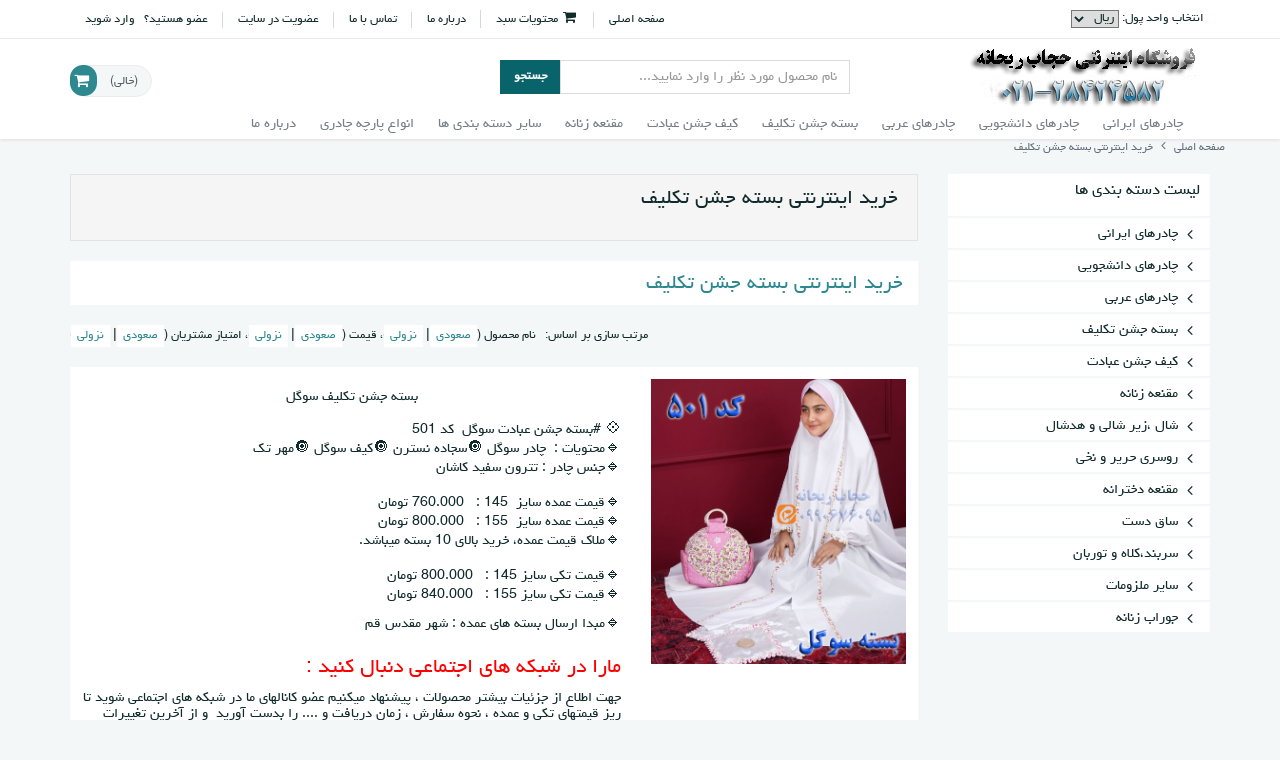

--- FILE ---
content_type: text/html; charset=UTF-8
request_url: https://www.hejabstore.ir/tag/3951/%D8%AE%D8%B1%D9%8A%D8%AF-%D8%A7%D9%8A%D9%86%D8%AA%D8%B1%D9%86%D8%AA%D9%8A-%D8%A8%D8%B3%D8%AA%D9%87-%D8%AC%D8%B4%D9%86-%D8%AA%DA%A9%D9%84%D9%8A%D9%81
body_size: 9461
content:
 <!DOCTYPE html>
<html>
<head>
    <meta charset="UTF-8">
    <title>خريد اينترنتي بسته جشن تکليف - فروشگاه اینترنتی حجاب ریحانه</title>
    <meta name="description" content="فروش اینترنتی  محصولات حجاب  شامل انواع چادر های مشکی ایرانی و عربی ،جلابیب ، مقنعه  اداری و مجلسی  ،شال و روسری ، ساق دست ، ملزومات و بدلیجات حجاب با امکان خرید و پرداخت در محل. " />
    <meta name="keywords" content="حجاب, فروشگاه حجاب, چادر, مقنعه, حریم ریحانه, خرید اینترنتی, چادر عربی, چادر جلابیب, فروشگاه اینترنتی, محصولات حجاب, جشن عبادت, ساق دست" />
    <meta name="author" content="Yashar Rashedi">
    <meta name="generator" content="www.sabadkharid.com">
    <meta name="robots" content="NOODP,index,follow">
    <meta property="og:title" content="خريد اينترنتي بسته جشن تکليف - فروشگاه اینترنتی حجاب ریحانه" />
    <meta property="og:description" content="حجاب, فروشگاه حجاب, چادر, مقنعه, حریم ریحانه, خرید اینترنتی, چادر عربی, چادر جلابیب, فروشگاه اینترنتی, محصولات حجاب, جشن عبادت, ساق دست" />
    <meta name="google-site-verification" content="uEzcUdvmEFsV7SThpCkzoXo4CwiBA7vXYsKNh4H96f4" />
    <meta name="msvalidate.01" content="0EB00BF628D75D2A5075E0E53BA55F07" />
<meta name="samandehi" content="778869425"/>


    <meta http-equiv="x-ua-compatible" content="ie=edge"/>
    <link rel="shortcut icon" href="/media/icon/favicon.ico?20241217013846" />
    <meta name="viewport" content="width=device-width, initial-scale=1, minimum-scale=1, maximum-scale=1"/>


    <link href="/assets/css/template/rebecca/bootstrap/bootstrap-rtl.css" type="text/css" rel="stylesheet">
    <link href="/assets/css/template/rebecca/font-awesome.css" type="text/css" rel="stylesheet">
    <link href="/assets/css/template/rebecca/nivo-slider.css" media="all" type="text/css" rel="stylesheet"/>
    <link href="/assets/css/template/rebecca/nivo-slider/default/default.css" media="all" type="text/css" rel="stylesheet"/>
    <link href="/assets/css/template/rebecca/nyroModal.css" type="text/css" rel="stylesheet">
    <link href="/assets/css/template/rebecca/uniform/uniform.default.css" type="text/css" rel="stylesheet">
    <link href="/assets/css/template/rebecca/jquery-ui.css" type="text/css" rel="stylesheet">
    <link href="/assets/css/template/rebecca/jquery.spinner.css" type="text/css" rel="stylesheet">
    <link href="/assets/css/template/rebecca/jquery.fancybox.css" type="text/css" rel="stylesheet">
    <link href="/assets/css/template/rebecca/rateit.css" type="text/css" rel="stylesheet">
    <link href="/assets/css/template/rebecca/jquery.share.css" type="text/css" rel="stylesheet">
    <link href="/assets/js/template/rebecca/bxslider/jquery.bxslider-rtl.css" type="text/css" rel="stylesheet">
    <link href="/assets/js/template/rebecca/layerslider/css/layerslider.css" type="text/css" rel="stylesheet">
    <link href="/assets/css/template/rebecca/style-metronic-rtl.css" type="text/css" rel="stylesheet">
    <link href="/assets/css/template/rebecca/skin/cadetblue-t.css" type="text/css" rel="stylesheet">
    <link href="/assets/css/template/rebecca/flipclock.css" type="text/css" rel="stylesheet">
    <link href="/assets/css/template/rebecca/style-responsive-rtl.css" type="text/css" rel="stylesheet">
    <link href="/assets/css/template/rebecca/custom-rtl.css" type="text/css" rel="stylesheet">



    <script type="text/javascript" src="/assets/js/messages.js"></script>
    <script type="text/javascript" src="/assets/js/template/rebecca/jquery-1.10.2.min.js"></script>
    <script type="text/javascript" src="/assets/js/template/rebecca/ui/jquery-ui.js"></script>

    <script type="text/javascript" src="/assets/js/template/rebecca/jquery-migrate-1.2.1.min.js"></script>
    <script type="text/javascript" src="/assets/js/template/rebecca/bootstrap/bootstrap.min.js"></script>
    <script src="/assets/js/template/rebecca/jquery.nivo.slider.js"></script>
    <script type="text/javascript" src="/assets/js/template/rebecca/back-to-top.js"></script>
    <script type="text/javascript" src="/assets/js/template/rebecca/jquery.nyroModal.custom.js"></script>
    <script type="text/javascript" src="/assets/js/template/rebecca/jquery.spinner.js"></script>
    <script type="text/javascript" src="/assets/js/template/rebecca/jquery.chained.remote.min.js"></script>
    <script type="text/javascript" src="/assets/js/template/rebecca/jquery.number.min.js"></script>
    <script type="text/javascript" src="/assets/js/template/rebecca/jQuery-slimScroll/jquery.slimscroll.js"></script>
    <script type="text/javascript" src="/assets/js/template/rebecca/jquery.fancybox.js"></script>
    <script type="text/javascript" src="/assets/js/template/rebecca/jquery.share.min.js"></script>
    <script type="text/javascript" src="/assets/js/template/rebecca/bxslider/jquery.bxslider.js"></script>
    <script type="text/javascript" src="/assets/js/template/rebecca/fancybox/source/jquery.fancybox.pack.js"></script>
    <script type="text/javascript" src="/assets/js/template/rebecca/layerslider/jQuery/jquery-easing-1.3.js"></script>
    <script type="text/javascript" src="/assets/js/template/rebecca/layerslider/jQuery/jquery-transit-modified.js"></script>
    <script type="text/javascript" src="/assets/js/template/rebecca/layerslider/js/layerslider.transitions.js"></script>
    <script type="text/javascript" src="/assets/js/template/rebecca/layerslider/js/layerslider.kreaturamedia.jquery.js"></script>
    <script type="text/javascript" src="/assets/js/template/rebecca/uniform/jquery.uniform.js"></script>
    <script type="text/javascript" src="/assets/js/template/rebecca/bootstrap-touchspin/bootstrap.touchspin.js"></script>
    <script type="text/javascript" src="/assets/js/template/rebecca/flipclock.js"></script>
    <script type="text/javascript" src="/assets/js/template/rebecca/persian.js"></script>
    <script type="text/javascript" src="/assets/js/template/rebecca/jquery.elevatezoom.js"></script>
    <script type="text/javascript" src="/assets/js/template/rebecca/jquery.rateit.min.js"></script>
    <script type="text/javascript" src="/assets/js/template/rebecca/zoom/jquery.zoom.js"></script>
    <script type="text/javascript" src="/assets/js/template/rebecca/app.js"></script>
    <script type="text/javascript" src="/assets/js/template/rebecca/index.js"></script>
    <script type="text/javascript" src="/assets/js/template/rebecca/rebecca.scripts.js"></script>
    <script>
        jQuery(document).ready(function() {
            App.init();

            App.initBxSlider();
            App.initUniform();
            Index.initLayerSlider();
            App.initImageZoom();
            App.initTouchspin();
        });
    </script>
</head>

<body>

    
<header>

<div class="pre-header" >
    <div class="container">
        <div class="row">
            <div class="navbar-header visible-sm visible-xs">
                <a href="/">
                    <img src="/media/logo/logo.png?20241217013846" alt="فروشگاه اینترنتی حجاب ریحانه"/>
                </a>
                </div>
            <div class="col-md-4 col-md-offset-1 searchbox visible-xs visible-sm">
                <form method="get" action="/index.php">
                    <div class="input-group">
                        <input id="title1" name="searchstring" class="form-control"
                               placeholder="نام محصول مورد نظر را وارد نمایید..."
                               value="">
                            <span class="input-group-btn">
                                <input type="submit" class="search-btn btn btn-primary" value="جستجو">
                            </span>
                    </div>
                </form>
            </div>
            <div class="col-md-3 col-sm-3 additional-shop-info">
                <ul class="list-unstyled list-inline">
                    <li class="shop-currencies">
                            <form method="post" name="ChangeCurrencyForm" id="ChangeCurrencyForm">
        انتخاب واحد پول:
        <select name="current_currency" id="current_currency">
                            <option value="1"  selected>
                    ریال
                </option>
                            <option value="2" >
                    تومان
                </option>
                    </select>
    </form>

                    </li>
                </ul>
            </div>

            <div class="col-md-9 col-sm-9 additional-nav">
                <ul class="list-unstyled list-inline pull-right">

                    <li><a href="/" class="home">صفحه اصلی</a></li>
                                            <li>
        <a rel="nofollow" href="/cart" class="cart-modal fancybox.ajax">
            <i class="fa fa-shopping-cart fa-fw"></i> <span class="hidden-xs">محتویات سبد</span>
        </a>
    </li>


                                                                                                                                                                                                                                                                                                    <li>
                                <a href="/page/14/%D8%AF%D8%B1%D8%A8%D8%A7%D8%B1%D9%87-%D9%85%D8%A7">درباره ما </a>
                            </li>
                                                                                                                                                                                                                                                                                                                                                                                                                                                                            <li><a
                                href="/contact-us"><span>تماس با ما</span></a></li>
                    
                                                    <li>
                                <a href="/register" class="register">
                                    عضویت در سایت
                                </a>
                            </li>
                            <li>

                                عضو هستید؟
                                &nbsp; <a href="/login">
                                    وارد شوید
                                </a>
                            </li>
                                            
                </ul>
            </div>
        </div>
    </div>
</div>

<div role="navigation" class="navbar header no-margin">
    <div class="container">
        <div class="navbar-header visible-xs visible-sm">
        <button data-target=".navbar-collapse" data-toggle="collapse" class="navbar-toggle" type="button">
            <span class="sr-only"></span>
            <span class="icon-bar"></span>
            <span class="icon-bar"></span>
            <span class="icon-bar"></span>
        </button>
         </div>
        <div class="navbar-header hidden-xs hidden-sm">

            <a href="/">
                <img src="/media/logo/logo.png?20241217013846" alt="فروشگاه اینترنتی حجاب ریحانه"/>
            </a>

        </div>
        <div class="col-md-4 col-md-offset-1 searchbox visible-md visible-lg">
            <form method="get" action="/index.php">
                <div class="input-group">
                    <input id="title" name="searchstring" class="form-control"
                           placeholder="نام محصول مورد نظر را وارد نمایید..."
                           value="">
                            <span class="input-group-btn">
                                <input type="submit" class="search-btn btn btn-primary" value="جستجو">
                            </span>
                </div>
            </form>
        </div>

        <div class="cart-block visible-md visible-md visible-lg" id="shopping_cart_ajax">

                    <div class="cart-info">
            <strong id="shpcrtgc"></strong>
            <span id="shpcrtttl"></span>
            <strong id="shpcrtca"></strong>
            <a href="#"><span class="hidden-sm"> (خالی)</span></a>
        </div>
        <i class="fa fa-shopping-cart fa-fw"></i>
    
        </div>

        <div class="clearfix"></div>
<div class="collapse navbar-collapse mega-menu">
    <ul class="nav navbar-nav">
                                                    <li class="dropdown ">
                    <a href="/category/12/%DA%86%D8%A7%D8%AF%D8%B1%D9%87%D8%A7%DB%8C-%D8%A7%DB%8C%D8%B1%D8%A7%D9%86%DB%8C" class="dropdown-toggle" data-toggle="dropdown" data-delay="0" data-close-others="false"
                       data-target="#">
                        <span class="parent-title">چادرهای  ایرانی</span>
                                            </a>
                    <span class="arrow"></span>

                                    </li>
                                                                <li class="dropdown ">
                    <a href="/category/32/%DA%86%D8%A7%D8%AF%D8%B1%D9%87%D8%A7%DB%8C-%D8%AF%D8%A7%D9%86%D8%B4%D8%AC%D9%88%DB%8C%DB%8C" class="dropdown-toggle" data-toggle="dropdown" data-delay="0" data-close-others="false"
                       data-target="#">
                        <span class="parent-title">چادرهای  دانشجویی</span>
                                            </a>
                    <span class="arrow"></span>

                                    </li>
                                                                <li class="dropdown ">
                    <a href="/category/13/%DA%86%D8%A7%D8%AF%D8%B1%D9%87%D8%A7%DB%8C-%D8%B9%D8%B1%D8%A8%DB%8C" class="dropdown-toggle" data-toggle="dropdown" data-delay="0" data-close-others="false"
                       data-target="#">
                        <span class="parent-title">چادرهای  عربی</span>
                                            </a>
                    <span class="arrow"></span>

                                    </li>
                                                                <li class="dropdown ">
                    <a href="/category/39/%D8%A8%D8%B3%D8%AA%D9%87-%D8%AC%D8%B4%D9%86-%D8%AA%DA%A9%D9%84%DB%8C%D9%81" class="dropdown-toggle" data-toggle="dropdown" data-delay="0" data-close-others="false"
                       data-target="#">
                        <span class="parent-title">بسته جشن تکلیف</span>
                                            </a>
                    <span class="arrow"></span>

                                    </li>
                                                                <li class="dropdown ">
                    <a href="/category/25/%DA%A9%DB%8C%D9%81-%D8%AC%D8%B4%D9%86-%D8%B9%D8%A8%D8%A7%D8%AF%D8%AA" class="dropdown-toggle" data-toggle="dropdown" data-delay="0" data-close-others="false"
                       data-target="#">
                        <span class="parent-title">کیف جشن عبادت</span>
                                            </a>
                    <span class="arrow"></span>

                                    </li>
                                                                <li class="dropdown ">
                    <a href="/category/10/%D9%85%D9%82%D9%86%D8%B9%D9%87-%D8%B2%D9%86%D8%A7%D9%86%D9%87" class="dropdown-toggle" data-toggle="dropdown" data-delay="0" data-close-others="false"
                       data-target="#">
                        <span class="parent-title">مقنعه  زنانه</span>
                                            </a>
                    <span class="arrow"></span>

                                    </li>
                                        <li class="dropdown mydropdown">
                <a class="dropdown-toggle" data-toggle="dropdown" data-delay="0" data-close-others="false"
                   data-target="#"
                   href="#">
                    سایر دسته بندی ها
                    <i class="fa fa-angle-down"></i>
                </a>
                <span class="arrow"></span>
                <ul class="dropdown-menu" aria-labelledby="mega-menu">
                    <li>
                        <div class="nav-content">
                                                                                                <div class="nav-content-col">
                                        <h3>
                                            <a href="/category/20/%D8%B4%D8%A7%D9%84-%D8%B2%DB%8C%D8%B1-%D8%B4%D8%A7%D9%84%DB%8C-%D9%88-%D9%87%D8%AF%D8%B4%D8%A7%D9%84">
                                                شال ،زیر شالی و هدشال
                                            </a></h3>
                                                                            </div>
                                                                                                                                                                    <div class="nav-content-col">
                                        <h3>
                                            <a href="/category/48/%D8%B1%D9%88%D8%B3%D8%B1%DB%8C-%D8%AD%D8%B1%DB%8C%D8%B1-%D9%88-%D9%86%D8%AE%DB%8C">
                                                روسری حریر و نخی 
                                            </a></h3>
                                                                            </div>
                                                                            <div class="clearfix visible-lg visible-md"></div>
                                                                                                                                                                    <div class="nav-content-col">
                                        <h3>
                                            <a href="/category/11/%D9%85%D9%82%D9%86%D8%B9%D9%87-%D8%AF%D8%AE%D8%AA%D8%B1%D8%A7%D9%86%D9%87">
                                                مقنعه دخترانه
                                            </a></h3>
                                                                            </div>
                                                                                                                                                                    <div class="nav-content-col">
                                        <h3>
                                            <a href="/category/15/%D8%B3%D8%A7%D9%82-%D8%AF%D8%B3%D8%AA">
                                                ساق دست
                                            </a></h3>
                                                                            </div>
                                                                                                                                                                    <div class="nav-content-col">
                                        <h3>
                                            <a href="/category/16/%D8%B3%D8%B1%D8%A8%D9%86%D8%AF%DA%A9%D9%84%D8%A7%D9%87-%D9%88-%D8%AA%D9%88%D8%B1%D8%A8%D8%A7%D9%86">
                                                سربند،کلاه و توربان
                                            </a></h3>
                                                                            </div>
                                                                            <div class="clearfix visible-lg visible-md"></div>
                                                                                                                                                                    <div class="nav-content-col">
                                        <h3>
                                            <a href="/category/18/%D8%B3%D8%A7%DB%8C%D8%B1-%D9%85%D9%84%D8%B2%D9%88%D9%85%D8%A7%D8%AA">
                                                سایر ملزومات
                                            </a></h3>
                                                                            </div>
                                                                                                                                                                    <div class="nav-content-col">
                                        <h3>
                                            <a href="/category/44/%D8%AC%D9%88%D8%B1%D8%A7%D8%A8-%D8%B2%D9%86%D8%A7%D9%86%D9%87">
                                                جوراب زنانه
                                            </a></h3>
                                                                            </div>
                                                                                                                        </div>

                    </li>

                </ul>
            </li>
                                                                                                                            <li>
                    <a href="/page/13/%D8%A7%D9%86%D9%88%D8%A7%D8%B9-%D9%BE%D8%A7%D8%B1%DA%86%D9%87-%DA%86%D8%A7%D8%AF%D8%B1%DB%8C">انواع پارچه چادری</a>
                </li>
                                                <li>
                    <a href="/page/14/%D8%AF%D8%B1%D8%A8%D8%A7%D8%B1%D9%87-%D9%85%D8%A7">درباره ما </a>
                </li>
                                                                                                                                                                                                            </ul>
</div>
    </div>
</div>
</header>
<!-- body start -->
<div class="main">
    <div class="container">
        <div class="row">
            <ul class="breadcrumb">
                <li>
                    <a href="/">صفحه اصلی</a>
                </li>
                                    <li>
                        <a href="/tag/3951/%D8%AE%D8%B1%D9%8A%D8%AF-%D8%A7%D9%8A%D9%86%D8%AA%D8%B1%D9%86%D8%AA%D9%8A-%D8%A8%D8%B3%D8%AA%D9%87-%D8%AC%D8%B4%D9%86-%D8%AA%DA%A9%D9%84%D9%8A%D9%81">خريد اينترنتي بسته جشن تکليف</a>
                    </li>
                            </ul>
        </div>
        <div class="row">
            <section class="sidebar col-md-3 col-sm-5">
    <div class="widget box-content margin-bottom-25  customhidden " id="compare_section">
        <h2 class="border">مقایسه اقلام</h2>

    <div class="body compare-block">
        <div class="compare" id="compare_content">
        </div>
    </div>

</div>
    <ul class="list-group sidebar-menu margin-bottom-25">
    <li class="list-group-item">
        <h2>لیست دسته بندی ها</h2>
    </li>
                                                    <li class="list-group-item clearfix">
                    <a href="/category/12/%DA%86%D8%A7%D8%AF%D8%B1%D9%87%D8%A7%DB%8C-%D8%A7%DB%8C%D8%B1%D8%A7%D9%86%DB%8C">
                        <i class="fa fa-angle-right"></i>چادرهای  ایرانی
                    </a>
                </li>
                                                            <li class="list-group-item clearfix">
                    <a href="/category/32/%DA%86%D8%A7%D8%AF%D8%B1%D9%87%D8%A7%DB%8C-%D8%AF%D8%A7%D9%86%D8%B4%D8%AC%D9%88%DB%8C%DB%8C">
                        <i class="fa fa-angle-right"></i>چادرهای  دانشجویی
                    </a>
                </li>
                                                            <li class="list-group-item clearfix">
                    <a href="/category/13/%DA%86%D8%A7%D8%AF%D8%B1%D9%87%D8%A7%DB%8C-%D8%B9%D8%B1%D8%A8%DB%8C">
                        <i class="fa fa-angle-right"></i>چادرهای  عربی
                    </a>
                </li>
                                                            <li class="list-group-item clearfix">
                    <a href="/category/39/%D8%A8%D8%B3%D8%AA%D9%87-%D8%AC%D8%B4%D9%86-%D8%AA%DA%A9%D9%84%DB%8C%D9%81">
                        <i class="fa fa-angle-right"></i>بسته جشن تکلیف
                    </a>
                </li>
                                                            <li class="list-group-item clearfix">
                    <a href="/category/25/%DA%A9%DB%8C%D9%81-%D8%AC%D8%B4%D9%86-%D8%B9%D8%A8%D8%A7%D8%AF%D8%AA">
                        <i class="fa fa-angle-right"></i>کیف جشن عبادت
                    </a>
                </li>
                                                            <li class="list-group-item clearfix">
                    <a href="/category/10/%D9%85%D9%82%D9%86%D8%B9%D9%87-%D8%B2%D9%86%D8%A7%D9%86%D9%87">
                        <i class="fa fa-angle-right"></i>مقنعه  زنانه
                    </a>
                </li>
                                                            <li class="list-group-item clearfix">
                    <a href="/category/20/%D8%B4%D8%A7%D9%84-%D8%B2%DB%8C%D8%B1-%D8%B4%D8%A7%D9%84%DB%8C-%D9%88-%D9%87%D8%AF%D8%B4%D8%A7%D9%84">
                        <i class="fa fa-angle-right"></i>شال ،زیر شالی و هدشال
                    </a>
                </li>
                                                            <li class="list-group-item clearfix">
                    <a href="/category/48/%D8%B1%D9%88%D8%B3%D8%B1%DB%8C-%D8%AD%D8%B1%DB%8C%D8%B1-%D9%88-%D9%86%D8%AE%DB%8C">
                        <i class="fa fa-angle-right"></i>روسری حریر و نخی 
                    </a>
                </li>
                                                            <li class="list-group-item clearfix">
                    <a href="/category/11/%D9%85%D9%82%D9%86%D8%B9%D9%87-%D8%AF%D8%AE%D8%AA%D8%B1%D8%A7%D9%86%D9%87">
                        <i class="fa fa-angle-right"></i>مقنعه دخترانه
                    </a>
                </li>
                                                            <li class="list-group-item clearfix">
                    <a href="/category/15/%D8%B3%D8%A7%D9%82-%D8%AF%D8%B3%D8%AA">
                        <i class="fa fa-angle-right"></i>ساق دست
                    </a>
                </li>
                                                            <li class="list-group-item clearfix">
                    <a href="/category/16/%D8%B3%D8%B1%D8%A8%D9%86%D8%AF%DA%A9%D9%84%D8%A7%D9%87-%D9%88-%D8%AA%D9%88%D8%B1%D8%A8%D8%A7%D9%86">
                        <i class="fa fa-angle-right"></i>سربند،کلاه و توربان
                    </a>
                </li>
                                                            <li class="list-group-item clearfix">
                    <a href="/category/18/%D8%B3%D8%A7%DB%8C%D8%B1-%D9%85%D9%84%D8%B2%D9%88%D9%85%D8%A7%D8%AA">
                        <i class="fa fa-angle-right"></i>سایر ملزومات
                    </a>
                </li>
                                                            <li class="list-group-item clearfix">
                    <a href="/category/44/%D8%AC%D9%88%D8%B1%D8%A7%D8%A8-%D8%B2%D9%86%D8%A7%D9%86%D9%87">
                        <i class="fa fa-angle-right"></i>جوراب زنانه
                    </a>
                </li>
                        </ul>

    
    
    
    
    
</section>
            <section class="col-md-9 col-sm-7">
                <div class="well">
                    <h1>خريد اينترنتي بسته جشن تکليف</h1>
                    
                </div>
                <div class="content-search margin-bottom-20">
                    <div class="row">
                        <div class="col-md-12">
                            <h1><em>خريد اينترنتي بسته جشن تکليف</em></h1>
                        </div>
                    </div>
                </div>
                    <div class="row list-view-sorting clearfix margin-bottom-40">
                        <div class="col-md-2 col-sm-2">

                        </div>
                        <div class="col-md-10 col-sm-10">
                                                            <div class="sorting-option pull-right">
                                    مرتب سازی بر اساس:   نام محصول (<a rel="nofollow" href='/tag/3951/%D8%AE%D8%B1%D9%8A%D8%AF-%D8%A7%D9%8A%D9%86%D8%AA%D8%B1%D9%86%D8%AA%D9%8A-%D8%A8%D8%B3%D8%AA%D9%87-%D8%AC%D8%B4%D9%86-%D8%AA%DA%A9%D9%84%D9%8A%D9%81/sort=name&direction=asc'>صعودی</a> <span class="sep">|</span> <a rel="nofollow" href='/tag/3951/%D8%AE%D8%B1%D9%8A%D8%AF-%D8%A7%D9%8A%D9%86%D8%AA%D8%B1%D9%86%D8%AA%D9%8A-%D8%A8%D8%B3%D8%AA%D9%87-%D8%AC%D8%B4%D9%86-%D8%AA%DA%A9%D9%84%D9%8A%D9%81/sort=name&direction=desc'>نزولی</a>)، قیمت (<a rel="nofollow" href='/tag/3951/%D8%AE%D8%B1%D9%8A%D8%AF-%D8%A7%D9%8A%D9%86%D8%AA%D8%B1%D9%86%D8%AA%D9%8A-%D8%A8%D8%B3%D8%AA%D9%87-%D8%AC%D8%B4%D9%86-%D8%AA%DA%A9%D9%84%D9%8A%D9%81/sort=Price&direction=asc'>صعودی</a> <span class="sep">|</span>  <a rel="nofollow" href='/tag/3951/%D8%AE%D8%B1%D9%8A%D8%AF-%D8%A7%D9%8A%D9%86%D8%AA%D8%B1%D9%86%D8%AA%D9%8A-%D8%A8%D8%B3%D8%AA%D9%87-%D8%AC%D8%B4%D9%86-%D8%AA%DA%A9%D9%84%D9%8A%D9%81/sort=Price&direction=desc'>نزولی</a>)، امتیاز مشتریان (<a rel="nofollow" href='/tag/3951/%D8%AE%D8%B1%D9%8A%D8%AF-%D8%A7%D9%8A%D9%86%D8%AA%D8%B1%D9%86%D8%AA%D9%8A-%D8%A8%D8%B3%D8%AA%D9%87-%D8%AC%D8%B4%D9%86-%D8%AA%DA%A9%D9%84%D9%8A%D9%81/sort=customers_rating&direction=asc'>صعودی</a> <span class="sep">|</span>  <a rel="nofollow" href='/tag/3951/%D8%AE%D8%B1%D9%8A%D8%AF-%D8%A7%D9%8A%D9%86%D8%AA%D8%B1%D9%86%D8%AA%D9%8A-%D8%A8%D8%B3%D8%AA%D9%87-%D8%AC%D8%B4%D9%86-%D8%AA%DA%A9%D9%84%D9%8A%D9%81/sort=customers_rating&direction=desc'>نزولی</a>)
                                </div>
                                                        <input type="hidden" id="price-unit" value="  ریال">
                        </div>
                        <div class="clearfix"></div>
                    </div>
                    <div class="row margin-bottom-40 row product-list">
                                                                                        <div class="col-md-12">
        <div class="product-item product-list-view">
            <div class="row">
                <div class="col-sm-4 col-sms-4 col-smb-12">
                    <div class="pi-img-wrapper">
                        <a href="/product/522/%D8%A8%D8%B3%D8%AA%D9%87-%D8%AC%D8%B4%D9%86-%D8%AA%DA%A9%D9%84%DB%8C%D9%81-%D8%B3%D9%88%DA%AF%D9%84">

                                                        <img class="img-responsive" src="/media/catalog/product/md_94d31_501.jpg"
                                 alt="بسته جشن تکلیف سوگل"
                                 title="بسته جشن تکلیف سوگل">
                                                    </a>

                    </div>
                                    </div>
                <div class="product-shop col-sm-8 col-sms-8 col-smb-12">
                    <h2>
                        <a href="/product/522/%D8%A8%D8%B3%D8%AA%D9%87-%D8%AC%D8%B4%D9%86-%D8%AA%DA%A9%D9%84%DB%8C%D9%81-%D8%B3%D9%88%DA%AF%D9%84">
                            بسته جشن تکلیف سوگل
                        </a>
                    </h2>
                                            <div class="desc">
                            <p>
	<span style="font-size:16px;">💠 #بسته جشن عبادت سوگل&nbsp; کد 501<br />
	🔹محتویات :&nbsp; چادر سوگل 🔘سجاده نسترن 🔘کیف سوگل 🔘مهر تک<br />
	🔹جنس چادر : تترون سفید کاشان<br />
	<br />
	🔹قیمت عمده سایز&nbsp; 145 :&nbsp; &nbsp;760.000 تومان<br />
	🔹قیمت عمده سایز&nbsp; 155 :&nbsp; &nbsp;800.000 تومان<br />
	🔹ملاک قیمت عمده، خرید بالای 10 بسته میباشد.<br />
	<br />
	🔹قیمت تکی سایز 145 :&nbsp; &nbsp;800.000 تومان<br />
	🔹قیمت تکی سایز 155 :&nbsp; &nbsp;840.000 تومان</span></p>
<p>
	<span style="font-size:16px;"><span style="font-size:16px;">🔹مبدا ارسال بسته های عمده : شهر مقدس قم</span></span></p>
<p>
	<br />
	<span style="font-size:16px;"><span style="color:#ff0000;"><span style="font-size:24px;">مارا در شبکه های اجتماعی دنبال کنید :</span></span></span></p>
<p>
	<span style="font-size:16px;">جهت اطلاع از جزئیات بیشتر محصولات ، پیشنهاد میکنیم عضو کانالهای ما در شبکه های اجتماعی شوید تا ریز قیمتهای تکی و عمده ، نحوه سفارش ، زمان دریافت و .... را بدست آورید&nbsp; و از آخرین تغییرات قیمتها و مدلها با خبر شوید . </span></p>
<p>
	<span style="font-size:16px;">آدرس کانال ها &nbsp; :</span></p>
<p style="text-align: justify;">
	<span style="font-size:16px;">1- کانال ایتا&nbsp;&nbsp;&nbsp;&nbsp;&nbsp; :&nbsp;&nbsp; <a href="http://eitaa.com/hejab3">eitaa.com/hejab3</a></span></p>
<p>
	<span style="font-size:16px;">2-&nbsp; کانال تلگرام&nbsp; :&nbsp;&nbsp; <a href="https://telegram.me/hejab3" style="font-size: 16px;">telegram.me/hejab3</a></span></p>
<p>
	<span style="font-size:16px;">3-&nbsp; کانال روبیکا&nbsp; :&nbsp;&nbsp;&nbsp;&nbsp; <a href="https://rubika.ir/hejabstore">rubika.ir/hejabstore</a></span></p>
<p>
	<span style="font-size:16px;"><span style="color:#ff0000;">ارتباط با کارشناس فروش:</span></span></p>
<p style="text-align: justify;">
	<span style="font-size:16px;"><span style="color:#000000;">شماره ما در ایتا ، واتساپ، تلگرام و روبیکا :&nbsp; <span style="color:#008000;"><a href="http://www.hejabstore.ir/click-ad/74">09906760951</a></span></span></span></p>
<p style="text-align: justify;">
	<span style="font-size:16px;"><span style="color:#000000;">شماره تلفن ثابت&nbsp;&nbsp;&nbsp; :&nbsp; <a href="http://www.hejabstore.ir/click-ad/50">02128424582</a>&nbsp; داخلی 2</span></span></p>
<p style="text-align: justify;">
	<span style="font-size:16px;"><span style="color:#000000;">شماره همراه &nbsp;&nbsp;&nbsp;&nbsp;&nbsp;&nbsp; :&nbsp; <span style="color:#008000;"><a href="http://www.hejabstore.ir/click-ad/74">09906760951</a></span></span></span></p>
<p style="text-align: justify;">
	<span style="color:#000000;"><span style="font-size:16px;">ساعت پاسخگویی&nbsp;&nbsp; :&nbsp; 8 صبح الی 15</span></span></p>
<p style="text-align: justify;">
	&nbsp;</p>
<p>
	&nbsp;</p>

                        </div>
                                                            <div class="cart">
                    <div class="col-md-6">
                        <input type="hidden" class='productID' value="522">
                                                    <div class="rateit" id="rateit522"
                                 data-rateit-value="3"
                                 data-rateit-ispreset="true"
                                 data-rateit-readonly="true">
                            </div>
                                                                                                                                        <div class="price">
                                <input type="hidden" class="base_price" value="7600000">
                                                                    <span>قیمت: </span>
                                
                                                                    7,600,000  ریال                                                                </div>
                            

                                                            <input type="hidden" class="final-price">
                                                                                                    </div>
                    <div class="col-md-6">
                        <div class="clearfix">
                                                    <div class="cart-btn">
                                <a rel="nofollow" class="add2cart  cart-modal  fancybox.ajax btn green btn-block"
                                   id="add2cart_522"
                                   href="/cart.php?addproduct=522">
                                    خرید و ثبت سفارش |
                                    <i class=" fa-shopping-cart fa"></i>
                                </a>

                                <div class="clearfix"></div>
                            </div>
                                                                                                                            </div>
                    </div>
                    </div>
                </div>
            </div>
        </div>
    </div>


                                                                                                                        <div class="col-md-12">
        <div class="product-item product-list-view">
            <div class="row">
                <div class="col-sm-4 col-sms-4 col-smb-12">
                    <div class="pi-img-wrapper">
                        <a href="/product/843/%D8%A8%D8%B3%D8%AA%D9%87-%D8%AC%D8%B4%D9%86-%D8%AA%DA%A9%D9%84%DB%8C%D9%81-%D8%B5%D8%AF%D9%81">

                                                        <img class="img-responsive" src="/media/catalog/product/md_118b8_502.jpg"
                                 alt="بسته جشن تکلیف صدف"
                                 title="بسته جشن تکلیف صدف">
                                                    </a>

                    </div>
                                    </div>
                <div class="product-shop col-sm-8 col-sms-8 col-smb-12">
                    <h2>
                        <a href="/product/843/%D8%A8%D8%B3%D8%AA%D9%87-%D8%AC%D8%B4%D9%86-%D8%AA%DA%A9%D9%84%DB%8C%D9%81-%D8%B5%D8%AF%D9%81">
                            بسته جشن تکلیف صدف
                        </a>
                    </h2>
                                            <div class="desc">
                            <p>
	<span style="font-size:16px;">💠 #بسته جشن عبادت صدف&nbsp; کد 502<br />
	🔹محتویات :&nbsp; چادر صدف 🔘سجاده صدف 🔘کیف صدف 🔘مهر تک<br />
	🔹جنس چادر : تترون سفید کاشان<br />
	<br />
	🔹قیمت عمده سایز&nbsp; 145 :&nbsp; &nbsp;780.000 تومان<br />
	🔹قیمت عمده سایز&nbsp; 155 :&nbsp; &nbsp;820.000 تومان<br />
	🔹ملاک قیمت عمده، خرید بالای 10 بسته میباشد.<br />
	<br />
	🔹قیمت تکی سایز 145 :&nbsp; &nbsp;820.000 تومان<br />
	🔹قیمت تکی سایز 155 :&nbsp; &nbsp;860.000 تومان</span></p>
<p>
	<br />
	<span style="font-size:16px;"><span style="font-size:16px;">🔹مبدا ارسال بسته های عمده : شهر مقدس قم</span></span></p>
<p>
	<br />
	<span style="font-size:16px;"><span style="color:#ff0000;"><span style="font-size:24px;">مارا در شبکه های اجتماعی دنبال کنید :</span></span></span></p>
<p>
	<span style="font-size:16px;">جهت اطلاع از جزئیات بیشتر محصولات ، پیشنهاد میکنیم عضو کانالهای ما در شبکه های اجتماعی شوید تا ریز قیمتهای تکی و عمده ، نحوه سفارش ، زمان دریافت و .... را بدست آورید&nbsp; و از آخرین تغییرات قیمتها و مدلها با خبر شوید . </span></p>
<p>
	<span style="font-size:16px;">آدرس کانال ها &nbsp; :</span></p>
<p style="text-align: justify;">
	<span style="font-size:16px;">1- کانال ایتا&nbsp;&nbsp;&nbsp;&nbsp;&nbsp; :&nbsp;&nbsp; <a href="http://eitaa.com/hejab3">eitaa.com/hejab3</a></span></p>
<p>
	<span style="font-size:16px;">2-&nbsp; کانال تلگرام&nbsp; :&nbsp;&nbsp; <a href="https://telegram.me/hejab3" style="font-size: 16px;">telegram.me/hejab3</a></span></p>
<p>
	<span style="font-size:16px;">3-&nbsp; کانال روبیکا&nbsp; :&nbsp;&nbsp;&nbsp;&nbsp; <a href="https://rubika.ir/hejabstore">rubika.ir/hejabstore</a></span></p>
<p>
	<span style="font-size:16px;"><span style="color:#ff0000;">ارتباط با کارشناس فروش:</span></span></p>
<p style="text-align: justify;">
	<span style="font-size:16px;"><span style="color:#000000;">شماره ما در ایتا ، واتساپ، تلگرام و روبیکا</span></span><span style="font-size:16px;"><span style="color:#000000;"> :&nbsp; <span style="color:#008000;"><a href="http://www.hejabstore.ir/click-ad/74">09906760951</a></span></span></span></p>
<p style="text-align: justify;">
	<span style="font-size:16px;"><span style="color:#000000;">شماره تلفن ثابت&nbsp;&nbsp;&nbsp; :&nbsp; <a href="http://www.hejabstore.ir/click-ad/50">02128424582</a>&nbsp; داخلی 2</span></span></p>
<p style="text-align: justify;">
	<span style="font-size:16px;"><span style="color:#000000;">شماره همراه &nbsp;&nbsp;&nbsp;&nbsp;&nbsp;&nbsp; :&nbsp; <span style="color:#008000;"><a href="http://www.hejabstore.ir/click-ad/74">09906760951</a></span></span></span></p>
<p style="text-align: justify;">
	<span style="color:#000000;"><span style="font-size:16px;">ساعت پاسخگویی&nbsp;&nbsp; :&nbsp; 8 صبح الی 15</span></span></p>

                        </div>
                                                            <div class="cart">
                    <div class="col-md-6">
                        <input type="hidden" class='productID' value="843">
                                                    <div class="rateit" id="rateit843"
                                 data-rateit-value="3"
                                 data-rateit-ispreset="true"
                                 data-rateit-readonly="true">
                            </div>
                                                                                                                                        <div class="price">
                                <input type="hidden" class="base_price" value="7800000">
                                                                    <span>قیمت: </span>
                                
                                                                    7,800,000  ریال                                                                </div>
                            

                                                            <input type="hidden" class="final-price">
                                                                                                    </div>
                    <div class="col-md-6">
                        <div class="clearfix">
                                                    <div class="cart-btn">
                                <a rel="nofollow" class="add2cart  cart-modal  fancybox.ajax btn green btn-block"
                                   id="add2cart_843"
                                   href="/cart.php?addproduct=843">
                                    خرید و ثبت سفارش |
                                    <i class=" fa-shopping-cart fa"></i>
                                </a>

                                <div class="clearfix"></div>
                            </div>
                                                                                                                            </div>
                    </div>
                    </div>
                </div>
            </div>
        </div>
    </div>


                                                                                                                        <div class="col-md-12">
        <div class="product-item product-list-view">
            <div class="row">
                <div class="col-sm-4 col-sms-4 col-smb-12">
                    <div class="pi-img-wrapper">
                        <a href="/product/809/%D8%A8%D8%B3%D8%AA%D9%87-%D8%AC%D8%B4%D9%86-%D8%AA%DA%A9%D9%84%DB%8C%D9%81-%D9%BE%D8%B1%D9%88%D8%A7%D9%86%D9%87">

                                                        <img class="img-responsive" src="/media/catalog/product/md_1ff02_503.jpg"
                                 alt="بسته جشن تکلیف پروانه"
                                 title="بسته جشن تکلیف پروانه">
                                                    </a>

                    </div>
                                    </div>
                <div class="product-shop col-sm-8 col-sms-8 col-smb-12">
                    <h2>
                        <a href="/product/809/%D8%A8%D8%B3%D8%AA%D9%87-%D8%AC%D8%B4%D9%86-%D8%AA%DA%A9%D9%84%DB%8C%D9%81-%D9%BE%D8%B1%D9%88%D8%A7%D9%86%D9%87">
                            بسته جشن تکلیف پروانه
                        </a>
                    </h2>
                                            <div class="desc">
                            <p>
	<span style="font-size:16px;">💠 #بسته جشن عبادت پروانه&nbsp; کد 503<br />
	🔹محتویات :&nbsp; چادر پروانه 🔘سجاده پروانه طلایی 🔘کیف پروانه 🔘مهر تک<br />
	🔹جنس چادر : تترون سفید کاشان</span><br />
	<br />
	<span style="font-size:16px;">🔹قیمت عمده سایز&nbsp; 145 :&nbsp; &nbsp;780.000 تومان<br />
	🔹قیمت عمده سایز&nbsp; 155 :&nbsp; &nbsp;820.000 تومان<br />
	🔹ملاک قیمت عمده، خرید بالای 10 بسته میباشد.<br />
	<br />
	🔹قیمت تکی سایز 145 :&nbsp; &nbsp;820.000 تومان<br />
	🔹قیمت تکی سایز 155 :&nbsp; &nbsp;860.000 تومان</span></p>
<p>
	<span style="font-size:16px;">🔹مبدا ارسال بسته های عمده : شهر مقدس قم</span></p>
<p>
	<br />
	<span style="font-size:16px;"><span style="color:#ff0000;"><span style="font-size:24px;">مارا در شبکه های اجتماعی دنبال کنید :</span></span></span></p>
<p>
	<span style="font-size:16px;">جهت اطلاع از جزئیات بیشتر محصولات ، پیشنهاد میکنیم عضو کانالهای ما در شبکه های اجتماعی شوید تا ریز قیمتهای تکی و عمده ، نحوه سفارش ، زمان دریافت و .... را بدست آورید&nbsp; و از آخرین تغییرات قیمتها و مدلها با خبر شوید .</span></p>
<p>
	<span style="font-size:16px;">آدرس کانال ها &nbsp; :</span></p>
<p style="text-align: justify;">
	<span style="font-size:16px;">1- کانال ایتا&nbsp;&nbsp;&nbsp;&nbsp;&nbsp; :&nbsp;&nbsp; <a href="http://eitaa.com/hejab3">eitaa.com/hejab3</a></span></p>
<p>
	<span style="font-size:16px;">2-&nbsp; کانال تلگرام&nbsp; :&nbsp;&nbsp; <a href="https://telegram.me/hejab3" style="font-size: 16px;">telegram.me/hejab3</a></span></p>
<p>
	<span style="font-size:16px;">3-&nbsp; کانال روبیکا&nbsp; :&nbsp;&nbsp;&nbsp;&nbsp; <a href="https://rubika.ir/hejabstore">rubika.ir/hejabstore</a></span></p>
<p>
	<span style="font-size:16px;"><span style="color:#ff0000;">ارتباط با کارشناس فروش:</span></span></p>
<p style="text-align: justify;">
	<span style="font-size:16px;"><span style="color:#000000;">شماره ما در ایتا ، واتساپ، تلگرام و روبیکا</span></span><span style="font-size:16px;"><span style="color:#000000;"> :&nbsp; <span style="color:#008000;"><a href="http://www.hejabstore.ir/click-ad/74">09906760951</a></span></span></span></p>
<p style="text-align: justify;">
	<span style="font-size:16px;"><span style="color:#000000;">شماره تلفن ثابت&nbsp;&nbsp;&nbsp; :&nbsp; <a href="http://www.hejabstore.ir/click-ad/50">02128424582</a>&nbsp; داخلی 2</span></span></p>
<p style="text-align: justify;">
	<span style="font-size:16px;"><span style="color:#000000;">شماره همراه &nbsp;&nbsp;&nbsp;&nbsp;&nbsp;&nbsp; :&nbsp; <span style="color:#008000;"><a href="http://www.hejabstore.ir/click-ad/74">09906760951</a></span></span></span></p>
<p style="text-align: justify;">
	<span style="color:#000000;"><span style="font-size:16px;">ساعت پاسخگویی&nbsp;&nbsp; :&nbsp; 8 صبح الی 15</span></span></p>
<p style="text-align: justify;">
	&nbsp;</p>
<p>
	<br />
	<br />
	&nbsp;</p>
<p>
	&nbsp;</p>

                        </div>
                                                            <div class="cart">
                    <div class="col-md-6">
                        <input type="hidden" class='productID' value="809">
                                                    <div class="rateit" id="rateit809"
                                 data-rateit-value="3"
                                 data-rateit-ispreset="true"
                                 data-rateit-readonly="true">
                            </div>
                                                                                                                                        <div class="price">
                                <input type="hidden" class="base_price" value="7800000">
                                                                    <span>قیمت: </span>
                                
                                                                    7,800,000  ریال                                                                </div>
                            

                                                            <input type="hidden" class="final-price">
                                                                                                    </div>
                    <div class="col-md-6">
                        <div class="clearfix">
                                                    <div class="cart-btn">
                                <a rel="nofollow" class="add2cart  cart-modal  fancybox.ajax btn green btn-block"
                                   id="add2cart_809"
                                   href="/cart.php?addproduct=809">
                                    خرید و ثبت سفارش |
                                    <i class=" fa-shopping-cart fa"></i>
                                </a>

                                <div class="clearfix"></div>
                            </div>
                                                                                                                            </div>
                    </div>
                    </div>
                </div>
            </div>
        </div>
    </div>


                                                                                                                        <div class="col-md-12">
        <div class="product-item product-list-view">
            <div class="row">
                <div class="col-sm-4 col-sms-4 col-smb-12">
                    <div class="pi-img-wrapper">
                        <a href="/product/403/%D8%A8%D8%B3%D8%AA%D9%87-%D8%AC%D8%B4%D9%86-%D8%AA%DA%A9%D9%84%DB%8C%D9%81-%D9%81%D8%B1%D8%B4%D8%AA%D9%87">

                                                        <img class="img-responsive" src="/media/catalog/product/md_f5475_505.jpg"
                                 alt="بسته جشن تکلیف فرشته"
                                 title="بسته جشن تکلیف فرشته">
                                                    </a>

                    </div>
                                    </div>
                <div class="product-shop col-sm-8 col-sms-8 col-smb-12">
                    <h2>
                        <a href="/product/403/%D8%A8%D8%B3%D8%AA%D9%87-%D8%AC%D8%B4%D9%86-%D8%AA%DA%A9%D9%84%DB%8C%D9%81-%D9%81%D8%B1%D8%B4%D8%AA%D9%87">
                            بسته جشن تکلیف فرشته
                        </a>
                    </h2>
                                            <div class="desc">
                            <p>
	<span style="font-size:16px;">💠 #بسته جشن عبادت فرشته&nbsp; کد 505<br />
	🔹محتویات :&nbsp; چادر فرشته 🔘سجاده فرشته 🔘کیف فرشته 🔘مهر تک<br />
	🔹جنس چادر : تترون سفید کاشان</span><br />
	<br />
	<span style="font-size:16px;">🔹قیمت عمده سایز&nbsp; 145 :&nbsp; &nbsp;780.000 تومان<br />
	🔹قیمت عمده سایز&nbsp; 155 :&nbsp; &nbsp;820.000 تومان<br />
	🔹ملاک قیمت عمده، خرید بالای 10 بسته میباشد.<br />
	<br />
	🔹قیمت تکی سایز 145 :&nbsp; &nbsp;820.000 تومان<br />
	🔹قیمت تکی سایز 155 :&nbsp; &nbsp;860.000 تومان</span><br />
	<br />
	<br />
	<br />
	<span style="font-size:16px;"><span style="font-size:16px;">🔹مبدا ارسال بسته های عمده : شهر مقدس قم</span></span></p>
<p>
	<span style="font-size:16px;"><span style="color:#ff0000;"><span style="font-size:24px;">مارا در شبکه های اجتماعی دنبال کنید :</span></span></span></p>
<p>
	<span style="font-size:16px;">جهت اطلاع از جزئیات بیشتر محصولات ، پیشنهاد میکنیم عضو کانالهای ما در شبکه های اجتماعی شوید تا ریز قیمتهای تکی و عمده ، نحوه سفارش ، زمان دریافت و .... را بدست آورید&nbsp; و از آخرین تغییرات قیمتها و مدلها با خبر شوید . </span></p>
<p>
	<span style="font-size:16px;">آدرس کانال ها &nbsp; :</span></p>
<p style="text-align: justify;">
	<span style="font-size:16px;">1- کانال ایتا&nbsp;&nbsp;&nbsp;&nbsp;&nbsp; :&nbsp;&nbsp; <a href="http://eitaa.com/hejab3">eitaa.com/hejab3</a></span></p>
<p>
	<span style="font-size:16px;">2-&nbsp; کانال تلگرام&nbsp; :&nbsp;&nbsp; <a href="https://telegram.me/hejab3" style="font-size: 16px;">telegram.me/hejab3</a></span></p>
<p>
	<span style="font-size:16px;">3-&nbsp; کانال روبیکا&nbsp; :&nbsp;&nbsp;&nbsp;&nbsp; <a href="https://rubika.ir/hejabstore">rubika.ir/hejabstore</a></span></p>
<p>
	<span style="font-size:16px;"><span style="color:#ff0000;">ارتباط با کارشناس فروش:</span></span></p>
<p style="text-align: justify;">
	<span style="font-size:16px;"><span style="color:#000000;">شماره ما در ایتا ، واتساپ، تلگرام و روبیکا</span></span><span style="font-size:16px;"><span style="color:#000000;"> :&nbsp; <span style="color:#008000;"><a href="http://www.hejabstore.ir/click-ad/74">09906760951</a></span></span></span></p>
<p style="text-align: justify;">
	<span style="font-size:16px;"><span style="color:#000000;">شماره تلفن ثابت&nbsp;&nbsp;&nbsp; :&nbsp; <a href="http://www.hejabstore.ir/click-ad/50">02128424582</a>&nbsp; داخلی 2</span></span></p>
<p style="text-align: justify;">
	<span style="font-size:16px;"><span style="color:#000000;">شماره همراه &nbsp;&nbsp;&nbsp;&nbsp;&nbsp;&nbsp; :&nbsp; <span style="color:#008000;"><a href="http://www.hejabstore.ir/click-ad/74">09906760951</a></span></span></span></p>
<p style="text-align: justify;">
	<span style="color:#000000;"><span style="font-size:16px;">ساعت پاسخگویی&nbsp;&nbsp; :&nbsp; 8 صبح الی 15</span></span></p>
<p style="text-align: justify;">
	&nbsp;</p>
<p>
	<br />
	<br />
	&nbsp;</p>

                        </div>
                                                            <div class="cart">
                    <div class="col-md-6">
                        <input type="hidden" class='productID' value="403">
                                                    <div class="rateit" id="rateit403"
                                 data-rateit-value="3"
                                 data-rateit-ispreset="true"
                                 data-rateit-readonly="true">
                            </div>
                                                                                                                                        <div class="price">
                                <input type="hidden" class="base_price" value="7800000">
                                                                    <span>قیمت: </span>
                                
                                                                    7,800,000  ریال                                                                </div>
                            

                                                            <input type="hidden" class="final-price">
                                                                                                    </div>
                    <div class="col-md-6">
                        <div class="clearfix">
                                                    <div class="cart-btn">
                                <a rel="nofollow" class="add2cart  cart-modal  fancybox.ajax btn green btn-block"
                                   id="add2cart_403"
                                   href="/cart.php?addproduct=403">
                                    خرید و ثبت سفارش |
                                    <i class=" fa-shopping-cart fa"></i>
                                </a>

                                <div class="clearfix"></div>
                            </div>
                                                                                                                            </div>
                    </div>
                    </div>
                </div>
            </div>
        </div>
    </div>


                                                                                                                        <div class="col-md-12">
        <div class="product-item product-list-view">
            <div class="row">
                <div class="col-sm-4 col-sms-4 col-smb-12">
                    <div class="pi-img-wrapper">
                        <a href="/product/524/%D8%A8%D8%B3%D8%AA%D9%87-%D8%AC%D8%B4%D9%86-%D8%AA%DA%A9%D9%84%DB%8C%D9%81-%D9%86%DA%AF%DB%8C%D9%86">

                                                        <img class="img-responsive" src="/media/catalog/product/md_25ff0_photo_2026_01_06_13_10_32.jpg"
                                 alt="بسته جشن تکلیف نگین"
                                 title="بسته جشن تکلیف نگین">
                                                    </a>

                    </div>
                                    </div>
                <div class="product-shop col-sm-8 col-sms-8 col-smb-12">
                    <h2>
                        <a href="/product/524/%D8%A8%D8%B3%D8%AA%D9%87-%D8%AC%D8%B4%D9%86-%D8%AA%DA%A9%D9%84%DB%8C%D9%81-%D9%86%DA%AF%DB%8C%D9%86">
                            بسته جشن تکلیف نگین
                        </a>
                    </h2>
                                            <div class="desc">
                            <p>
	<span style="font-size:16px;">💠 #بسته جشن عبادت نگین(بسته اقتصادی)&nbsp; کد 504<br />
	🔹محتویات :&nbsp; چادر فرشته 🔘جامهری با ابعاد 30*30 (سجاده ندارد)🔘کیف&nbsp; فرشته صورتی با تور برجسته 🔘مهر تک<br />
	🔹جنس چادر : تترون سفید کاشان درجه یک</span><br />
	<br />
	<span style="font-size:16px;">🔹قیمت عمده سایز&nbsp; 145 :&nbsp; &nbsp;660.000 تومان<br />
	🔹قیمت عمده سایز&nbsp; 155 :&nbsp; &nbsp;690.000 تومان<br />
	🔹ملاک قیمت عمده، خرید بالای 10 بسته میباشد.<br />
	<br />
	🔹قیمت تکی سایز 145 :&nbsp; &nbsp;700.000 تومان<br />
	🔹قیمت تکی سایز 155 :&nbsp; &nbsp;730.000 تومان</span><br />
	<br />
	<span style="font-size:16px;"><span style="font-size:16px;">🔹مبدا ارسال بسته های عمده : شهر مقدس قم</span></span><br />
	&nbsp;</p>
<p>
	<span style="font-size:16px;"><span style="color:#ff0000;"><span style="font-size:24px;">مارا در شبکه های اجتماعی دنبال کنید :</span></span></span></p>
<p>
	<span style="font-size:16px;">جهت اطلاع از جزئیات بیشتر محصولات ، پیشنهاد میکنیم عضو کانالهای ما در شبکه های اجتماعی شوید تا ریز قیمتهای تکی و عمده ، نحوه سفارش ، زمان دریافت و .... را بدست آورید&nbsp; و از آخرین تغییرات قیمتها و مدلها با خبر شوید . </span></p>
<p>
	<span style="font-size:16px;">آدرس کانال ها &nbsp; :</span></p>
<p style="text-align: justify;">
	<span style="font-size:16px;">1- کانال ایتا&nbsp;&nbsp;&nbsp;&nbsp;&nbsp; :&nbsp;&nbsp; <a href="http://eitaa.com/hejab3">eitaa.com/hejab3</a></span></p>
<p>
	<span style="font-size:16px;">2-&nbsp; کانال تلگرام&nbsp; :&nbsp;&nbsp; <a href="https://telegram.me/hejab3" style="font-size: 16px;">telegram.me/hejab3</a></span></p>
<p>
	<span style="font-size:16px;">3-&nbsp; کانال روبیکا&nbsp; :&nbsp;&nbsp;&nbsp;&nbsp; <a href="https://rubika.ir/hejabstore">rubika.ir/hejabstore</a></span></p>
<p>
	<span style="font-size:16px;"><span style="color:#ff0000;">ارتباط با کارشناس فروش:</span></span></p>
<p style="text-align: justify;">
	<span style="font-size:16px;"><span style="color:#000000;">شماره ما در ایتا ، واتساپ، تلگرام و روبیکا</span></span><span style="font-size:16px;"><span style="color:#000000;"> :&nbsp; <span style="color:#008000;"><a href="http://www.hejabstore.ir/click-ad/74">09906760951</a></span></span></span></p>
<p style="text-align: justify;">
	<span style="font-size:16px;"><span style="color:#000000;">شماره تلفن ثابت&nbsp;&nbsp;&nbsp; :&nbsp; <a href="http://www.hejabstore.ir/click-ad/50">02128424582</a>&nbsp; داخلی 2</span></span></p>
<p style="text-align: justify;">
	<span style="font-size:16px;"><span style="color:#000000;">شماره همراه &nbsp;&nbsp;&nbsp;&nbsp;&nbsp;&nbsp; :&nbsp; <span style="color:#008000;"><a href="http://www.hejabstore.ir/click-ad/74">09906760951</a></span></span></span></p>
<p style="text-align: justify;">
	<span style="color:#000000;"><span style="font-size:16px;">ساعت پاسخگویی&nbsp;&nbsp; :&nbsp; 8 صبح الی 15</span></span></p>

                        </div>
                                                            <div class="cart">
                    <div class="col-md-6">
                        <input type="hidden" class='productID' value="524">
                                                    <div class="rateit" id="rateit524"
                                 data-rateit-value="3"
                                 data-rateit-ispreset="true"
                                 data-rateit-readonly="true">
                            </div>
                                                                                                                                        <div class="price">
                                <input type="hidden" class="base_price" value="6600000">
                                                                    <span>قیمت: </span>
                                
                                                                    6,600,000  ریال                                                                </div>
                            

                                                            <input type="hidden" class="final-price">
                                                                                                    </div>
                    <div class="col-md-6">
                        <div class="clearfix">
                                                    <div class="cart-btn">
                                <a rel="nofollow" class="add2cart  cart-modal  fancybox.ajax btn green btn-block"
                                   id="add2cart_524"
                                   href="/cart.php?addproduct=524">
                                    خرید و ثبت سفارش |
                                    <i class=" fa-shopping-cart fa"></i>
                                </a>

                                <div class="clearfix"></div>
                            </div>
                                                                                                                            </div>
                    </div>
                    </div>
                </div>
            </div>
        </div>
    </div>


                                                                                                                        <div class="col-md-12">
        <div class="product-item product-list-view">
            <div class="row">
                <div class="col-sm-4 col-sms-4 col-smb-12">
                    <div class="pi-img-wrapper">
                        <a href="/product/330/%D8%A8%D8%B3%D8%AA%D9%87-%D8%AC%D8%B4%D9%86-%D8%AA%DA%A9%D9%84%DB%8C%D9%81-%D8%A7%D8%B1%D8%BA%D9%88%D8%A7%D9%86">

                                                        <img class="img-responsive" src="/media/catalog/product/md_24cd0_photo_2025_12_04_13_56_19.jpg"
                                 alt="بسته جشن تکلیف ارغوان"
                                 title="بسته جشن تکلیف ارغوان">
                                                    </a>

                    </div>
                                    </div>
                <div class="product-shop col-sm-8 col-sms-8 col-smb-12">
                    <h2>
                        <a href="/product/330/%D8%A8%D8%B3%D8%AA%D9%87-%D8%AC%D8%B4%D9%86-%D8%AA%DA%A9%D9%84%DB%8C%D9%81-%D8%A7%D8%B1%D8%BA%D9%88%D8%A7%D9%86">
                            بسته جشن تکلیف ارغوان
                        </a>
                    </h2>
                                            <div class="desc">
                            <p>
	<span style="font-size:16px;">💠#بسته جشن عبادت ارغوان&nbsp; کد 506<br />
	🔹محتویات :&nbsp; چادر ارغوان 🔘سجاده صدف🔘کیف ارغوان🔘مهر تکی<br />
	🔹جنس چادر : تترون رنگی کاشان</span><br />
	<br />
	<span style="font-size:18px;">🔹قیمت عمده سایز&nbsp; 145 :&nbsp; &nbsp;850.000 تومان<br />
	🔹قیمت عمده سایز&nbsp; 155 :&nbsp; &nbsp;890.000 تومان<br />
	🔹ملاک قیمت عمده، خرید بالای 15 بسته میباشد.<br />
	<br />
	🔹قیمت تکی سایز 145 :&nbsp; &nbsp;890.000 تومان<br />
	🔹قیمت تکی سایز 155 :&nbsp; &nbsp;930.000 تومان</span><br />
	<br />
	<br />
	<span style="font-size:16px;"><span style="font-size:16px;">🔹مبدا ارسال بسته های عمده : شهر مقدس قم</span></span></p>
<p>
	<span style="font-size:16px;"><span style="color:#ff0000;"><span style="font-size:24px;">مارا در شبکه های اجتماعی دنبال کنید :</span></span></span></p>
<p>
	<span style="font-size:16px;">جهت اطلاع از جزئیات بیشتر محصولات ، پیشنهاد میکنیم عضو کانالهای ما در شبکه های اجتماعی شوید تا ریز قیمتهای تکی و عمده ، نحوه سفارش ، زمان دریافت و .... را بدست آورید&nbsp; و از آخرین تغییرات قیمتها و مدلها با خبر شوید . </span></p>
<p>
	<span style="font-size:16px;">آدرس کانال ها &nbsp; :</span></p>
<p style="text-align: justify;">
	<span style="font-size:16px;">1- کانال ایتا&nbsp;&nbsp;&nbsp;&nbsp;&nbsp; :&nbsp;&nbsp; <a href="http://eitaa.com/hejab3">eitaa.com/hejab3</a></span></p>
<p>
	<span style="font-size:16px;">2-&nbsp; کانال تلگرام&nbsp; :&nbsp;&nbsp; <a href="https://telegram.me/hejab3" style="font-size: 16px;">telegram.me/hejab3</a></span></p>
<p>
	<span style="font-size:16px;"><span style="color:#ff0000;">ارتباط با کارشناس فروش:</span></span></p>
<p style="text-align: justify;">
	<span style="font-size:16px;"><span style="color:#000000;">شماره ما در ایتا ، واتساپ، تلگرام </span></span><span style="font-size:16px;"><span style="color:#000000;">:&nbsp; <span style="color:#008000;"><a href="http://www.hejabstore.ir/click-ad/74">09906760951</a></span></span></span></p>
<p style="text-align: justify;">
	<span style="font-size:16px;"><span style="color:#000000;">شماره تلفن ثابت&nbsp;&nbsp;&nbsp; :&nbsp; <a href="http://www.hejabstore.ir/click-ad/50">02128424582</a>&nbsp; داخلی 2</span></span></p>
<p style="text-align: justify;">
	<span style="font-size:16px;"><span style="color:#000000;">شماره همراه &nbsp;&nbsp;&nbsp;&nbsp;&nbsp;&nbsp; :&nbsp; <span style="color:#008000;"><a href="http://www.hejabstore.ir/click-ad/74">09906760951</a></span></span></span></p>
<p style="text-align: justify;">
	<span style="color:#000000;"><span style="font-size:16px;">ساعت پاسخگویی&nbsp;&nbsp; :&nbsp; 8 صبح الی 15</span></span></p>
<p style="text-align: justify;">
	&nbsp;</p>

                        </div>
                                                            <div class="cart">
                    <div class="col-md-6">
                        <input type="hidden" class='productID' value="330">
                                                    <div class="rateit" id="rateit330"
                                 data-rateit-value="3"
                                 data-rateit-ispreset="true"
                                 data-rateit-readonly="true">
                            </div>
                                                                                                                                        <div class="price">
                                <input type="hidden" class="base_price" value="8400000">
                                                                    <span>قیمت: </span>
                                
                                                                    8,400,000  ریال                                                                </div>
                            

                                                            <input type="hidden" class="final-price">
                                                                                                    </div>
                    <div class="col-md-6">
                        <div class="clearfix">
                                                    <div class="cart-btn">
                                <a rel="nofollow" class="add2cart  cart-modal  fancybox.ajax btn green btn-block"
                                   id="add2cart_330"
                                   href="/cart.php?addproduct=330">
                                    خرید و ثبت سفارش |
                                    <i class=" fa-shopping-cart fa"></i>
                                </a>

                                <div class="clearfix"></div>
                            </div>
                                                                                                                            </div>
                    </div>
                    </div>
                </div>
            </div>
        </div>
    </div>


                                                                                
                    </div>
                    <div class="row margin-bottom-40">
                        <div class="col-md-4">

                        </div>
                        <div class="col-md-8">
                            
                        </div>
                        <div class="clear"></div>
                    </div>
            </section>
        </div>
    </div>
</div>


<footer>
    <section class="pre-footer">
        <div class="container">
            <div class="row">
                <section class="col-md-6 col-sm-6 pre-footer-col">
                        <p style="text-align: justify;">
	<span style="color:#ffff00;"><span style="font-size: 22px;">آیا می دانید&nbsp; در فروشگاه اینترنتی ما ...</span></span></p>
<p style="text-align: justify;">
	<span style="font-size:14px;">*&nbsp; امکان خرید محصول و پرداخت در محل وجود دارد؟</span></p>
<p style="text-align: justify;">
	<span style="font-size:14px;">* امکان خرید آنلاین و پرداخت آنی به درگاه بانکی وجود دارد؟</span></p>
<p style="text-align: justify;">
	<span style="font-size:14px;">* امکان خرید تلفنی و پیامکی وجود دارد؟</span></p>
<p style="text-align: justify;">
	<span style="font-size:14px;">* محصولات با کیفیت و با قیمت مناسب عرضه میشود؟</span></p>
<p style="text-align: justify;">
	<span style="font-size:14px;">* اطمینان خریدتوسط نماد اعتماد الکترونیک تضمین شده است؟</span></p>
<p style="text-align: justify;">
	<span style="font-size:14px;">* لوگوی دائم ستاد ساماندهی پایگاههای اینترنتی ، اخذ شده است ؟</span></p>
<p style="text-align: justify;">
	<span style="font-size:14px;">* کالای خریداری شده تا 7 روز با کمال احترام پس گرفته میشود؟</span></p>
<p style="text-align: justify;">
	&nbsp;</p>
<p>
	<span style="color:#ffd700;"><span style="font-size:18px;">ارتباط با ما :</span></span></p>
<ul>
	<li style="text-align: justify;">
		<span style="font-size:18px;"><span style="color:#008000;">&nbsp;شماره &nbsp;&nbsp; ثابت &nbsp; &nbsp; :&nbsp; &nbsp;&nbsp; <a href="http://www.hejabstore.ir/click-ad/50">28424582-021</a></span></span></li>
	<li style="text-align: justify;">
		<span style="font-size:18px;"><span style="color:#008000;">&nbsp;شماره واتساپ و&nbsp; ایتا &nbsp; :&nbsp; &nbsp;&nbsp; <a href="https://www.hejabstore.ir/click-ad/82">09906760951</a></span></span></li>
	<li style="text-align: justify;">
		<span style="font-size:18px;"><span style="color:#008000;">کانال ایتا &nbsp; &nbsp; &nbsp; &nbsp; &nbsp; :&nbsp;&nbsp;&nbsp;<a href="https://eitaa.com/hejabstore"> https://eitaa.com/hejabstore</a></span></span></li>
</ul>
<p>
	<span style="color:#ffff00;"><span style="font-size:18px;">(ساعت پاسخگویی : 8 صبح الی 3 عصر )</span></span></p>
<p>
	پست الکترونیک :&nbsp;&nbsp; <a href="mailto:info@hejabstore.ir ">info@hejabstore.ir </a></p>
<p style="text-align: justify;">
	کلیه حقوق این سایت متعلق به فروشگاه حریم ریحانه می باشد.</p>
<p style="text-align: justify;">
	<span style="color:#ffa500;"><span style="font-size: 14px;">استفاده از تمامی مطالب ، تصاویر و محتوای سايت فقط برای مقاصد غیر تجاری و با ذکر منبع بلامانع است .</span></span></p>
<p style="text-align: justify;">
	&nbsp;</p>

                    <div class="clearfix"></div>

                </section>
                <section class="col-md-2 col-sm-6 pre-footer-col">
                    <h2>فروشگاه اینترنتی حجاب ریحانه</h2>
                    <ul class="list-unstyled">
                        
                                                            <li>
                                    <i class="fa fa-angle-right"></i>
                                    <a href="/register" class="register">
                                        عضویت در سایت
                                    </a>
                                </li>
                                <li>
                                    <i class="fa fa-angle-right"></i>
                                    <a href="/login">

                                        ورود به سیستم
                                    </a>
                                </li>
                                                    
                        <li>
                            <i class="fa fa-angle-right"></i>
                            <a href="/contact-us">تماس با ما</a>
                        </li>
                        <li>
                            <i class="fa fa-angle-right"></i>
                            <a href="/rss">RSS</a>
                        </li>
                        <li>
                            <i class="fa fa-angle-right"></i>
                            <a href="/news">آرشیو اخبار</a>
                        </li>
                    </ul>


                </section>
                <section class="col-md-2 col-sm-6 pre-footer-col">
                    <h2>جدیدترین خبرها</h2>
                    <ul class="list-unstyled news-list">
<li>
    <span class="date"> دوشنبه ۱۳ مرداد ۱۳۹۹ ۰۹:۳۱:۵۹ ق.ظ</span>
    <i class="fa fa-angle-right"></i>
    <a href="/news/view/23/%D8%B9%D8%B1%D8%B6%D9%87-%D9%86%D8%B3%D8%AE%D9%87-%D8%AC%D8%AF%DB%8C%D8%AF-%D8%A7%D9%86%D8%AF%D8%B1%D9%88%DB%8C%D8%AF-%D9%81%D8%B1%D9%88%D8%B4%DA%AF%D8%A7%D9%87-%D8%A7%DB%8C%D8%AA%D8%B1%D9%86%D8%AA%DB%8C-%D8%AD%D8%AC%D8%A7%D8%A8-%D8%B1%DB%8C%D8%AD%D8%A7%D9%86%D9%87">عرضه نسخه جدید اندروید فروشگاه ایترنتی حجاب ریحانه</a>
</li>
	<li>
    <span class="date"> جمعه ۱ مرداد ۱۳۹۵ ۰۶:۵۹:۲۲ ب.ظ</span>
    <i class="fa fa-angle-right"></i>
    <a href="/news/view/21/%D8%A7%D9%86%D8%AA%D8%AE%D8%A7%D8%A8-%D9%81%D8%B1%D9%88%D8%B4%DA%AF%D8%A7%D9%87-%D8%A7%DB%8C%D9%86%D8%AA%D8%B1%D9%86%D8%AA%DB%8C-%D8%AD%D8%AC%D8%A7%D8%A8-%D8%B1%DB%8C%D8%AD%D8%A7%D9%86%D9%87-%D8%A8%D8%B9%D9%86%D9%88%D8%A7%D9%86-%D8%A8%D8%B1%D8%AA%D8%B1%DB%8C%D9%86-%D9%81%D8%B1%D9%88%D8%B4%DA%AF%D8%A7%D9%87-%D8%A7%DB%8C%D9%86%D8%AA%D8%B1%D9%86%D8%AA%DB%8C-%D8%AD%D8%AC%D8%A7%D8%A8-%DA%A9%D8%B4%D9%88%D8%B1">انتخاب فروشگاه اینترنتی حجاب ریحانه بعنوان برترین فروشگاه اینترنتی حجاب کشور</a>
</li>
	    <li>
        <a href="/news">آرشیو اخبار</a>
    </li>
</ul>



                </section>
                <section class="col-md-2 col-sm-6 pre-footer-col">
                    <h2>بیشتر بدانید</h2>
                    <ul class="list-unstyled">
                                                                                                                                        <li>
                                    <i class="fa fa-angle-right"></i>
                                    <a href="/page/8/%D8%B3%D9%88%D8%A7%D9%84%D8%A7%D8%AA-%D9%85%D8%AA%D8%AF%D8%A7%D9%88%D9%84">سوالات متداول</a>
                                </li>
                                                                                                                                                                    <li>
                                    <i class="fa fa-angle-right"></i>
                                    <a href="/page/12/%D8%AC%D8%AF%D9%88%D9%84-%D9%85%D9%82%D8%A7%DB%8C%D8%B3%D9%87-%DA%86%D8%A7%D8%AF%D8%B1%D9%87%D8%A7">جدول مقایسه چادرها</a>
                                </li>
                                                                                                                <li>
                                    <i class="fa fa-angle-right"></i>
                                    <a href="/page/13/%D8%A7%D9%86%D9%88%D8%A7%D8%B9-%D9%BE%D8%A7%D8%B1%DA%86%D9%87-%DA%86%D8%A7%D8%AF%D8%B1%DB%8C">انواع پارچه چادری</a>
                                </li>
                                                                                                                <li>
                                    <i class="fa fa-angle-right"></i>
                                    <a href="/page/14/%D8%AF%D8%B1%D8%A8%D8%A7%D8%B1%D9%87-%D9%85%D8%A7">درباره ما </a>
                                </li>
                                                                                                                                                                    <li>
                                    <i class="fa fa-angle-right"></i>
                                    <a href="/page/16/%D9%86%D8%AD%D9%88%D9%87-%D8%B3%D9%81%D8%A7%D8%B1%D8%B4-%D9%85%D8%AD%D8%B5%D9%88%D9%84%D8%A7%D8%AA-%D8%AC%D8%B4%D9%86-%D8%B9%D8%A8%D8%A7%D8%AF%D8%AA">نحوه سفارش محصولات جشن عبادت</a>
                                </li>
                                                                                                                                                                    <li>
                                    <i class="fa fa-angle-right"></i>
                                    <a href="/page/7/%D8%B1%D8%A7%D9%87%D9%86%D9%85%D8%A7%DB%8C-%D8%AE%D8%B1%DB%8C%D8%AF">راهنمای خرید</a>
                                </li>
                                                                                                                <li>
                                    <i class="fa fa-angle-right"></i>
                                    <a href="/page/4/%D8%B1%D9%87%DA%AF%DB%8C%D8%B1%DB%8C-%D8%B3%D9%81%D8%A7%D8%B1%D8%B4">رهگیری سفارش</a>
                                </li>
                                                                                                                <li>
                                    <i class="fa fa-angle-right"></i>
                                    <a href="/page/10/%D8%AE%D8%B1%DB%8C%D8%AF-%D8%AA%D9%84%D9%81%D9%86%DB%8C%D9%BE%DB%8C%D8%A7%D9%85%DA%A9%DB%8C%D9%88-%D8%AA%D9%84%DA%AF%D8%B1%D8%A7%D9%85%DB%8C">خرید تلفنی،پیامکیو تلگرامی</a>
                                </li>
                                                                                                                <li>
                                    <i class="fa fa-angle-right"></i>
                                    <a href="/page/2/%D9%88%D8%B5%DB%8C%D8%AA-%D8%B4%D9%87%D8%AF%D8%A7-%D8%AF%D8%B1%D8%A8%D8%A7%D8%B1%D9%87-%D8%AD%D8%AC%D8%A7%D8%A8">وصیت شهدا درباره حجاب</a>
                                </li>
                                                                                                                <li>
                                    <i class="fa fa-angle-right"></i>
                                    <a href="/page/3/%D8%AC%D9%85%D9%84%D8%A7%D8%AA%DB%8C-%D8%B2%DB%8C%D8%A8%D8%A7-%D8%AF%D8%B1-%D9%85%D9%88%D8%B1%D8%AF-%D8%AD%D8%AC%D8%A7%D8%A8">جملاتی زیبا در مورد حجاب</a>
                                </li>
                                                                                                                <li>
                                    <i class="fa fa-angle-right"></i>
                                    <a href="/page/11/%D8%B5%D9%81%D8%AD%D9%87-%D8%A7%DB%8C%D9%86%D8%B3%D8%AA%D8%A7%DA%AF%D8%B1%D8%A7%D9%85-%D9%81%D8%B1%D9%88%D8%B4%DA%AF%D8%A7%D9%87">صفحه اینستاگرام فروشگاه</a>
                                </li>
                                                                        </ul>
                </section>
            </div>
            <hr>
            <div class="row">
                <div class="col-md-6 col-sm-6">
                    <ul class="social-icons">
                        <li><a href="/rss" target="_blank" class="rss" data-original-title="facebook"></a></li>
                                                <li>
                            <a href="#" target="_blank"
                               class="aparat" ></a>
                        </li>
                                                                                                    <li>
                                <a href="hejabstore.ir" target="_blank"
                                   class="instagram" data-original-title="instagram"></a>
                            </li>
                                                                                                                    </ul>
                </div>
                <div class="col-md-6 col-sm-6">
                    <div class="pre-footer-subscribe-box pull-right">
                                                    <form class="form-horizontal" name="subscription_form" method="post" action="/index.php">
                                <section>
                                    <p class="text-danger">
                                        
                                    </p>
                                                                            <div class="input-group">
                                            <input name="email" class="form-control"
                                                   value=""
                                                   placeholder="جهت عضویت در خبرنامه ایمیل خود را وارد نمایید">
                                            <input type="hidden" name="subscribe" value="yes">
                                                                                                                                                                                <span class="input-group-btn">
                                                <button class="btn btn-primary" type="submit">عضویت در خبرنامه</button>

                                            </span>
                                        </div>
                                                                    </section>
                            </form>
                        
                    </div>
                </div>
            </div>
        </div>
    </section>
    <div class="footer padding-top-15">
        <div class="container">
            <div class="row">
                <div class="col-md-6 col-sm-6 padding-top-10">
                </div>
            </div>
        </div>
    </div>
</footer>
    <div class="centered">
                        
<!---start GOFTINO code--->
<script type="text/javascript">
  !function(){var i="SAC0NW",a=window,d=document;function g(){var g=d.createElement("script"),s="https://www.goftino.com/widget/"+i,l=localStorage.getItem("goftino_"+i);g.async=!0,g.src=l?s+"?o="+l:s;d.getElementsByTagName("head")[0].appendChild(g);}"complete"===d.readyState?g():a.attachEvent?a.attachEvent("onload",g):a.addEventListener("load",g,!1);}();
</script>
<!---end GOFTINO code--->

 
    </div>
</body>
</html>
<script type="text/javascript">
  var _gaq = _gaq || [];
  _gaq.push(['_setAccount', 'UA-48560621-1']);
  _gaq.push(['_trackPageview']);

  (function() {
    var ga = document.createElement('script'); ga.type = 'text/javascript'; ga.async = true;
    ga.src = ('https:' == document.location.protocol ? 'https://ssl' : 'http://www') + '.google-analytics.com/ga.js';
    var s = document.getElementsByTagName('script')[0]; s.parentNode.insertBefore(ga, s);
  })();
  </script>
<div style="margin:0px; text-align:center">طراحی و اجرا: <a style="color: #0087d5" href="http://www.sabadkharid.com" target="_blank">فروشگاه ساز</a> سبدخرید  </div>
</body>
</html>

--- FILE ---
content_type: text/css
request_url: https://www.hejabstore.ir/assets/css/template/rebecca/jquery.share.css
body_size: 578
content:
.share {
    
}

.share-affix {
    position: fixed;
    top:50px;
    left:0px;
}

.share-icon {
    background-repeat: no-repeat;
    background-image:url('../../../images/template/rebecca/social-icons.png');
    height:40px;
    width:40px;
    display: inline-block;
    text-indent: -99999px;
    margin:2px;
    opacity: .9;
    filter:Alpha(Opacity=90);
}

.share-icon:hover {
    opacity: 1;
    filter:Alpha(Opacity=100);
}

.share-icon-digg {
    background-position: -526px 0;
}
.share-icon-email {
    background-position: -614px 0;
}
.share-icon-flickr {
    background-position: -261px 0;
}
.share-icon-foursquare {
    background-position: 0 0;
}
.share-icon-rss {
    background-position: -305px 0;
}
.share-icon-facebook {
    background-position: -131px 0;
}
.share-icon-twitter {
    background-position: -174px 0;
}
.share-icon-tumblr {
    background-position: -87px 0;
}
.share-icon-linkedin {
    background-position: -438px 0;
}
.share-icon-vimeo {
    background-position: -393px 0;
}
.share-icon-instagram {
    background-position: -44px 0;
}
.share-icon-pinterest {
    background-position: -349px 0;
}
.share-icon-googleplus {
    background-position: -218px 0;
}
.share-icon-in1 {
    background-position: -482px 0;
}
.share-icon-stumbleupon {
    background-position: -570px 0;
}

/**a.behance, a.delicious, a.deviantart, a.digg, a.dribbble, a.facebook, a.flickr, a.forrst, a.foursquare, a.googleplus, a.in1, a.instagram, a.lastfm, a.linkedin, a.pinterest, a.rss, a.skype, a.tumblr, a.twitter, a.vimeo, a.youtube {*/
.share-square {
    -moz-transition: all 0.2s linear 0s;
    background: url("../../../images/template/rebecca/social-icons.png") no-repeat scroll left top transparent;
    display: inline-block;
    height: 32px;
    line-height: 0;
    margin: 2px;
    width: 32px;
}
.share-square-behance {
    background-position: -544px -44px;
}
.share-square-behance:hover {
    background-position: -544px -77px;
}
.share-square-delicious {
    background-position: -512px -44px;
}
.share-square-delicious:hover {
    background-position: -512px -77px;
}
.share-square-deviantart {
    background-position: -480px -44px;
}
.share-square-deviantart:hover {
    background-position: -480px -77px;
}
.share-square-digg {
    background-position: -448px -44px;
}
.share-square-digg:hover {
    background-position: -448px -77px;
}
.share-square-dribbble {
    background-position: -416px -44px;
}
.share-square-dribbble:hover {
    background-position: -416px -77px;
}
.share-square-email {
    background-position: -674px -44px;
}
.share-square-email:hover {
    background-position: -674px -78px;
}
.share-square-facebook {
    background-position: -384px -44px;
}
.share-square-facebook:hover {
    background-position: -384px -77px;
}
.share-square-flickr {
    background-position: -352px -44px;
}
.share-square-flickr:hover {
    background-position: -352px -77px;
}
.share-square-forrst {
    background-position: -320px -44px;
}
.share-square-forrst:hover {
    background-position: -320px -77px;
}
.share-square-googleplus {
    background-position: -288px -44px;
}
.share-square-googleplus:hover {
    background-position: -288px -77px;
}
.share-square-in1 {
    background-position: -576px -44px;
}
.share-square-in1:hover {
    background-position: -576px -77px;
}
.share-square-instagram {
    background-position: -608px -44px;
}
.share-square-instagram:hover {
    background-position: -608px -77px;
}
.share-square-lastfm {
    background-position: -256px -44px;
}
.share-square-lastfm:hover {
    background-position: -256px -77px;
}
.share-square-linkedin {
    background-position: -224px -44px;
}
.share-square-linkedin:hover {
    background-position: -224px -77px;
}
.share-square-pinterest {
    background-position: -192px -44px;
}
.share-square-pinterest:hover {
    background-position: -192px -77px;
}
.share-square-rss {
    background-position: -160px -44px;
}
.share-square-rss:hover {
    background-position: -160px -77px;
}
.share-square-skype {
    background-position: -128px -44px;
}
.share-square-skype:hover {
    background-position: -128px -77px;
}
.share-square-stumbleupon {
    background-position: -640px -44px;
}
.share-square-stumbleupon:hover {
    background-position: -640px -77px;
}
.share-square-tumblr {
    background-position: -96px -44px;
}
.share-square-tumblr:hover {
    background-position: -96px -77px;
}
.share-square-twitter {
    background-position: -64px -44px;
}
.share-square-twitter:hover {
    background-position: -64px -77px;
}
.share-square-vimeo {
    background-position: -32px -44px;
}
.share-square-vimeo:hover {
    background-position: -32px -77px;
}
.share-square-youtube {
    background-position: 0 -44px;
}
.share-square-youtube:hover {
    background-position: 0 -77px;
}




--- FILE ---
content_type: text/css
request_url: https://www.hejabstore.ir/assets/css/template/rebecca/custom-rtl.css
body_size: 3592
content:
/* here you can put your own css to customize and override the theme */

.product-item img {
    width: 100%;
}

.item {
    position: relative;
}

.item .special img {
    max-width: 50%;
}

.inner-block img, .inner-block object {
    width: 100%;
}

.news-list span.date {
    font-size: 8px;
    line-height: 5px;
    display: block;
    color: #ccc;
    font-family: tahoma;
}

.news-list li {
    padding: 5px 0;
    border-bottom: 1px solid #3a3a3a;
}

.strike {
    text-decoration: line-through;
    color: red;
}


.admin-navbar {
    line-height: 30px;
    height: 30px;
    background: #000;
    position: fixed;
    top: 0;
    width: 100%;
    z-index: 100000;
}

.admin-navbar .logout {
    float: right;
}


.product-main-image2 {
    margin-bottom: 20px;
}
.product-main-image2 img {
    width: 100%;
}

.list-group li h2 {
    font-size: 18px;
}

.list-group li.list-sub {
    border: 1px solid #e9e9e9;
    list-style: none;
    padding: 8px 25px 6px;
    font-size: 12px;
    background: #f1f1f1;
}

.inner-options .param-title {
    font-size: 16px;
    color: #000;
    font-weight: bold;
}

.inner-options ul {
    padding: 0;
    font-size: 13px;
    direction: rtl;
    list-style: none;
}

.selected-params {
    padding: 0;
    background: #f4f4f4;
    list-style: none;
}

.selected-params li {
    border-bottom: 1px solid #d2d2d2;
}

.final-price-wrap {
    font-weight: bold;
}

.final-price-wrap .final-price {
    color: #fe7f0d;
}

.btn-block {
    margin-top: 3px;
}

.tableheader {
    color: #fff;
}

.borderless tbody tr td, .borderless tbody tr th {
    border: none;
}

.compare, .rem-compare {
    cursor: pointer;
}

/****** shopping cart ****/

.cart-header {
    background: none repeat scroll 0 0 #F1F1F1;
    border-bottom: 1px solid #E2E2E2;
    padding: 8px 15px;
    color: #000;
}

.cart-footer {
    background: none repeat scroll 0 0 #F1F1F1;
    border-top: 1px solid #E2E2E2;
    padding: .5em;
    color: #000;
}

.cart-footer input {
    padding: 5px;
}

.cart-item {
    margin-top: .3em;
    padding: .4em;
}

.cart-contents .alt {
    background-color: #F7F7F7;
}

.cart-contents .product-image img {
    max-width: 100%;
    max-height: 100%;
    margin: 0;
    padding: 0;
}

.cart-modal-window .coupon {
    border-top: 1px #ccc dashed;
    height: 3em;
    padding-top: 1em;
}

.clear-cart {
    background-color: #666;
    border-radius: 5px;
    color: #fff;
    padding: 5px;
}

.clear-container {
    float: left;
}

.empty-cart {
    padding-top: 2em;
    width: 200px;
    margin: 0 auto;
    text-align: center;
    color: #D93C45;
    height: 200px;
}

.total-amount {
    text-align: left;
    font-size: 1.3em;
    margin-left: .5em;
}

.number {
    color: #D93C45;
    font-size: 1.5em;
}

.orange-btn {
    -moz-box-shadow: inset 0px 0px 5px -32px #fff6af;
    -webkit-box-shadow: inset 0px 0px 5px -32px #fff6af;
    box-shadow: inset 0px 0px 5px -32px #fff6af;
    background: -webkit-gradient(linear, left top, left bottom, color-stop(0.05, #ffec64), color-stop(1, #ffab23));
    background: -moz-linear-gradient(center top, #ffec64 5%, #ffab23 100%);
    filter: progid:DXImageTransform.Microsoft.gradient(startColorstr='#ffec64', endColorstr='#ffab23');
    background-color: #ffec64;
    -moz-border-radius: 3px;
    -webkit-border-radius: 3px;
    border-radius: 3px;
    border: 1px solid #ffaa22;
    color: #333333;
    font-family: Tahoma;
    display: inline-block;
    text-decoration: none;
    font-size: .9em;
    padding: 3px 8px;
    line-height: 20px;
    cursor: pointer;
    margin-bottom: .5em;
    text-decoration: none;
    text-shadow: 1px 0px 0px #ffee66;
}

.orange-btn:hover, .confirm-order:hover {
    background: none repeat scroll 0 0 #ffab23;
}


.orange-btn img{
    vertical-align: middle;
}

.discount-amount {
    color: #D93C45;
}

.clear-coupon a {
    color: #D93C45;
    font-size: .9em;
}

.coupon img {
    vertical-align: middle;
    border: 0;
}

.coupon {
    padding: 5px;
}

.coupon-note {
    color: #999;
    font-size: .9em;
}

.coupon-error {
    color: #D93C45;
    font-size: .9em;
}

.cart-warning {
    background-color: #FFE7E8;
    color: #D93C45;
    border: 1px #FFB7BB solid;
    font-size: .9em;
    padding: .2em;
    margin-top: 1px;
}
/*----------------------------*/

.compare-btn-con {
    display: none;
}

.comparison-page img {
    max-width: 100px;
}

.ltr {
    direction: ltr;
}

.mega-menu .dropdown {
    font-size: 16px;
    padding-top: 0;
    padding-bottom: 0;
}
.header .navbar-nav > li > a {
    padding-top: 5px;
    padding-bottom: 5px;
}

.shipping-method img, .comparison img {
    width: auto;

}



/*  bhoechie tab */
div.bhoechie-tab-container{
    z-index: 10;
    background-color: #ffffff;
    padding: 0 !important;
    /*border-radius: 4px;*/
    border:1px solid rgba(255, 0, 0, 0.19);
    margin-top: 20px;
    margin-left: 50px;
    background-clip: padding-box;
    opacity: 0.97;
    filter: alpha(opacity=97);
}
a.list-group-item.active, a.list-group-item.active:hover, a.list-group-item.active:focus {
    border-color:#e84d1c;
}
div.bhoechie-tab-menu{
    padding-right: 0;
    padding-left: 0;
    padding-bottom: 0;
}
div.bhoechie-tab-menu div.list-group{
    margin-bottom: 0;
}
div.bhoechie-tab-menu div.list-group>a{
    margin-bottom: 0;
}
div.bhoechie-tab-menu div.list-group>a .glyphicon,
div.bhoechie-tab-menu div.list-group>a .fa {
    color: #e84d1c;
}
div.bhoechie-tab-menu div.list-group>a:first-child{
    border-top-right-radius: 0;
    -moz-border-top-right-radius: 0;
}
div.bhoechie-tab-menu div.list-group>a:last-child{
    border-bottom-right-radius: 0;
    -moz-border-bottom-right-radius: 0;
}
div.bhoechie-tab-menu div.list-group>a.active,
div.bhoechie-tab-menu div.list-group>a.active .glyphicon,
div.bhoechie-tab-menu div.list-group>a.active .fa{
    background-color: #e84d1c;
    color: #ffffff;
}
div.bhoechie-tab-menu div.list-group>a.active:after{
    content: '';
    position: absolute;
    left: 100%;
    top: 50%;
    margin-top: -13px;
    border-left: 0;
    border-bottom: 13px solid transparent;
    border-top: 13px solid transparent;
    border-left: 10px solid #e84d1c;
}

div.bhoechie-tab-content{
    background-color: #ffffff;
     border: 1px solid #eeeeee;
    padding-left: 20px;
    padding-top: 10px;
}

div.bhoechie-tab div.bhoechie-tab-content:not(.active){
    display: none;
}


/*COUNTDOWN PRICE*/
.c-d-price-box {
    margin: 10px 0;
    font-size: 28px;
    text-align: center;

}

.c-d-price-box .previous-price {
    background: #333;
    color: #fff;
    text-decoration: line-through;
    width: 50%;
    float: right;
}

.c-d-price-box .price {
    background: #e84d1c;
    color: #fff;
    width: 50%;
    float: right;
}


header .top-search-holder .search-area {
    margin-top: 30px;
}


.single-product .thumbs ul {
    list-style: none;
}

.single-product .thumbs img, .single-product .big-image img{
    width: 100%;
}

.survey-item {
    border-bottom: 1px solid #525252;

}
.survey-item .survey-title {
    float: right;
    width: 70%;
}

.survey-item .survey-value {
    display: inline-block;
    width: 25%;
}
.content-slider .item img {
    width: 100%;
}

.content-slider .item {
    /*position: relative;*/
}


.category-image {
    float: left;
    width: 66.66%;
}

.category-image img {
    width: 100%;
}

.steps3 {
    font-size: 16px;
}



.suggestion-item {
    border-bottom: 1px solid #222f3d;
}

.remove-compare-item {
    cursor: pointer;
}

.remove-compare-item:hover {
    color: #ff0000;
}
#compare_content ul {
    list-style: none;
}

#compare_content ul li {
    padding: 10px 0;
    border-bottom: 1px solid #eee;
}

.compare-block {
    background: #F4F7F7;
    border: 1px solid #e0e0e0;
}

.suggestion-item .desc {
    color: #333;
    font-size: 12px;
    padding: 0 10px;
}
.ui-menu {
    font-family: WYekan;
    z-index: 1000;
}

.ui-menu .ui-menu-item a:hover{
    border: none;
    /*background: #eee;*/
    border-radius: 0;
}
.ui-menu .ui-menu-item a{
    font-weight: bold;
    font-size: 16px;
    border: none;
    /*background: #fff;*/
    color: #000;
    border-radius: 0;
}

.ui-autocomplete-loading {
    background: white url("../../../images/template/rebecca/loading.gif") left center no-repeat;
}

.header .search-box {
    width: 540px;
}

.product-item .price, .product-item .list-price {
    font-weight: bold;
}
.header {
    margin-bottom: 0;
}

.center {
    text-align: center;
}

.sidebar-products .custom-item {
    margin-bottom: 15px;
    padding-bottom: 15px;
    border-bottom: 1px solid #eee;
}

.fa-fw {
    width: 1.7em;
}


.customhidden {
    visibility: hidden;
    display: none;
}

.btn {
    margin-bottom: 4px;
    font-weight: bold;
}
a.brand-link:hover {
    color: #000;
    background: #fff;
    text-decoration: none;
}

.brand-logo {
    width: 50px;
    margin-left: 10px;
    padding: 5px;
    border: 1px solid #ccc;
}

.content-page img, .product-page img {
    max-width: 100%;
}

.inner-options ul li span {
    display: inline-block;
}

.social-icons .aparat {background: url(../../../images/template/rebecca/i/icons/social/aparat.png) no-repeat;}

.thumbs ul li, .thumbs ul li img {
    width: 100%;
}

.thumbs ul {
    padding: 0;
}

.content-slider .price-and-desc {
    padding: 0;
}

.blogico.timer {
    background: none;
}

.searchbox {
    margin-top: 20px;
    font-family: yekan;
}
.suggestion-item {
    font-family: yekan;
}


.nav > li {
    position: inherit;
}
.dropdown {
    position: absolute;
}

.mega-menu {
    position: relative;
}

.dropdown-menu[aria-labelledby="mega-menu"], .dropdown-menu[aria-labelledby="mega-menu-catalogue"] {
    width: 100%;
}

.mydropdown:hover {

}

.mydropdown span.arrow {

    display: none;
    visibility: hidden;
}

.header li.dropdown > .dropdown-menu::after {
    border:none;
}


.blogico.timer {
    background: none;
}

.magicimage {
    width: 100%;
    display: block;
    height: auto;
    overflow: hidden;
    position: relative;
}



.flip-clock-wrapper {
    zoom: 0.7;
    -moz-transform: scale(0.7)
}


.blogico.timer {
    opacity: 1;
    padding: 0;
    background: none;
    left: 0;
}

.flip-clock-wrapper ul {
    margin: 2px;
    font-weight: bolder;
}
.flip-clock-wrapper ul {
    background: #000;
    width: 40px;
}


.flip-clock-divider {
    width: 16px;
}

.flip-clock-dot {
    width: 7px;
    height: 7px;
}

.flip-clock-wrapper {
    margin-right: 16px;
}

.enamad {
    text-align: center;
    background-color: #fff;
}

.nav-content-col > span {
    border-bottom: 1px solid #f0f0f0;
    font: bold 17px Yekan,Arial,sans-serif;
    margin: 0 0 6px;
    padding: 10px 10px 5px;
    text-decoration: none;
}

.del-goods {
    float: right;
}

a.brand-link, a.brand-link:hover {
    background: transparent;
    color: #000;
}

.header .nav {
    font-size: 16px;
}
.btn-default, .btn-default:hover  {
     padding: 6px 10px;
 }

.no-padding {
    padding: 0;
}

.pre-header .list-inline li {
    display: inline-block;
}

.pre-header .additional-nav {
    text-align: right;
}

.pre-header li {
    /*border-left: inherit !important;*/
    padding-left: 15px !important;;
    padding-right: 11px !important;;
}

h1, h2, h3, h4, h5, h6 {
    text-transform: none;
    direction: rtl;
}

.c-menu-type-inline{
    font-family: Yekan;
    direction: rtl;
    float: right;
}
.c-layout-header .c-navbar .c-mega-menu.c-mega-menu-dark > .nav.navbar-nav > li > .dropdown-menu {
    background: #f4f7f7;
}

.c-layout-header .c-navbar .c-mega-menu.c-mega-menu-dark > .nav.navbar-nav > li > .dropdown-menu.c-menu-type-mega > .row > div {
    border: 0;
}

.dropdown-menu.c-menu-type-inline {
    border: 0;
}
.c-menu-type-inline {
    text-align: right;
}

.c-mega-menu {
    text-align: right;
}

.c-layout-header .c-navbar .c-mega-menu > .nav.navbar-nav > li .dropdown-submenu > a > .c-arrow, .c-layout-header .c-navbar .c-mega-menu > .nav.navbar-nav > li a.dropdown-toggle > .c-arrow {
    left: 15px;
}

.c-layout-header.c-layout-header-4 .c-navbar .c-mega-menu > .nav.navbar-nav > li.c-active > a:not(.btn), .c-layout-header.c-layout-header-4 .c-navbar .c-mega-menu > .nav.navbar-nav > li > .c-btn-icon, .c-layout-header.c-layout-header-4 .c-navbar .c-mega-menu > .nav.navbar-nav > li > .c-link {
    color: #fff;
    font-weight: bold;
}

.c-layout-header .c-navbar .c-mega-menu > .nav.navbar-nav > li > .c-link {
    padding-top: 20px;
    padding-down: 20px;
    padding-left: 19px;
    padding-right: 16px;
}
.c-layout-header .c-navbar .c-mega-menu.c-fonts-uppercase > .nav.navbar-nav > li > .c-link {
    font-size: 13px;
}
.c-layout-header .c-navbar .c-mega-menu > .nav.navbar-nav > li > .c-link {
    /*min-height: 20px;*/
}
.navbar-nav > li > .dropdown-menu {
    /*margin-top: -5px;*/
}
.c-layout-header.c-layout-header-default-mobile .c-brand > .c-hor-nav-toggler {
    z-index: 9999;
}
@media (max-width: 992px) {

    .c-layout-header.c-layout-header-5 .c-navbar .c-mega-menu {
        padding: 0px 0 0;
    }
    .c-layout-header .c-navbar .c-mega-menu.c-mega-menu-dark-mobile > .nav.navbar-nav > li > .c-link {
        border-bottom: 1px solid #ececec;
        background: #f9f9f9;
    }
}
.c-layout-header.c-layout-header-5 {
    margin: 0;
}

.c-layout-header .c-navbar .c-mega-menu.c-fonts-uppercase > .nav.navbar-nav > li .dropdown-menu > li > a {
    color: #000;
    border-bottom: #f8f8f8 1px solid;
}

.c-layout-header .c-navbar .c-mega-menu.c-mega-menu-dark > .nav.navbar-nav > li .dropdown-menu > li > a:hover,
.c-layout-header .c-navbar .c-mega-menu.c-mega-menu-dark > .nav.navbar-nav > li .dropdown-menu > li > a:focus {
    /*background: #f8f8f8;*/
    color: #000;
}
.c-layout-header .c-navbar .c-mega-menu.c-mega-menu-dark > .nav.navbar-nav > li .dropdown-menu > li > h3 {
    font-weight: bolder;
    font-size: 14px;
    color: #767f88;
    font-weight: bold;
}
.c-layout-header .c-navbar .c-mega-menu.c-mega-menu-dark > .nav.navbar-nav > li .dropdown-menu > li > span {
    font-weight: bolder;
    font-size: 14px;
    line-height: 1.1;
    padding: 10px 20px 10px 40px;
    margin: 0;
    clear: both;
}

.c-layout-header.c-layout-header-5, .c-layout-header.c-layout-header-5 .c-navbar .c-navbar-wrapper {
    background: #f27a24 !important;
}
.c-layout-header .c-navbar .c-mega-menu.c-mega-menu-dark > .nav.navbar-nav > li .dropdown-menu > li.c-active > a,
.c-layout-header .c-navbar .c-mega-menu.c-mega-menu-dark > .nav.navbar-nav > li .dropdown-menu > li:hover > a {
    background: #f5f5f5;
    color: #3d3d3d; }

.c-layout-header .c-navbar .c-mega-menu.c-mega-menu-dark-mobile {
    background: #f27a24;
}

/*
.nav > li {
    height: 35px;
}*/

.c-layout-header.c-layout-header-5 .c-navbar .c-mega-menu > .nav.navbar-nav > li > .c-link {
    line-height: 35px;
    padding: 0 15px;
}



.c-layout-header .c-navbar .c-mega-menu.c-mega-menu-dark > .nav.navbar-nav > li > .dropdown-menu {
    /*border: 1px solid #258cd1;*/
    border-top: none;
    text-align: right;

}


.c-layout-header .c-navbar .c-mega-menu.c-mega-menu-dark-mobile > .nav.navbar-nav > li > .c-link:hover, .c-layout-header .c-navbar .c-mega-menu.c-mega-menu-dark-mobile > .nav.navbar-nav > li.c-active > .c-link:hover, .c-layout-header .c-navbar .c-mega-menu.c-mega-menu-dark-mobile > .nav.navbar-nav > li:hover > .c-link:hover {
    background: #fcfcfc;
}

.c-layout-header .c-navbar .c-mega-menu.c-mega-menu-dark-mobile > .nav.navbar-nav > li > .c-link, .c-layout-header .c-navbar .c-mega-menu.c-mega-menu-dark-mobile > .nav.navbar-nav > li.c-active > .c-link, .c-layout-header .c-navbar .c-mega-menu.c-mega-menu-dark-mobile > .nav.navbar-nav > li:hover > .c-link{
    /*border-bottom: 1px solid #258cd1;*/
    color: #767f88 !important;
    font-weight: bold;
}

.c-layout-header.c-layout-header-5 .c-navbar .c-mega-menu > .nav.navbar-nav > li {
    border-right: none;
}


.c-layout-header .c-navbar .c-mega-menu.c-mega-menu-dark > .nav.navbar-nav > li .dropdown-menu > li > span {
    color: #000;
    font-weight: bold;
}
.c-layout-header.c-layout-header-5, .c-layout-header.c-layout-header-5 .c-navbar .c-navbar-wrapper {
    background: #fff !important;
}

.c-layout-header .c-navbar .c-mega-menu.c-mega-menu-dark-mobile {
    background: #fff;
}

.c-layout-header .c-navbar .c-mega-menu.c-mega-menu-dark > .nav.navbar-nav > li .dropdown-menu > li > a:hover,
.c-layout-header .c-navbar .c-mega-menu.c-mega-menu-dark > .nav.navbar-nav > li .dropdown-menu > li > a:focus {
    z-index: 1000;
    color: #000;
}

.c-layout-header .c-navbar .c-mega-menu > .nav.navbar-nav > li .dropdown-menu {
    background: #f8f8f8;
}

.c-layout-header.c-layout-header-5 .c-navbar .c-mega-menu > .nav.navbar-nav > li > .c-link {
    min-height: 35px;
}

.c-layout-header .c-navbar .c-mega-menu.c-mega-menu-dark > .nav.navbar-nav > li > .dropdown-menu {
    border: 1px solid #ccc;
    /*border-top: 2px solid red;*/
}

.c-layout-header .c-navbar .c-mega-menu.c-mega-menu-dark > .nav.navbar-nav > li .dropdown-menu > li > span  {
    border-bottom: 1px solid #f0f0f0;
}
.c-layout-header .c-navbar .c-mega-menu.c-mega-menu-dark > .nav.navbar-nav > li .dropdown-menu > li > span a {
    color: #444;
}

.c-layout-header .c-navbar .c-mega-menu.c-mega-menu-dark > .nav.navbar-nav > li .dropdown-menu > li > span {
    padding: 8px 13px;
    font-size: 16px;
}

.c-layout-header .c-navbar .c-mega-menu.c-fonts-uppercase > .nav.navbar-nav > li .dropdown-menu > li > a {
    font-size: 13px;
}
.category-image {
    width: 30%;
}
.category-image img, .category-image a  {
    width: 100%;
}
.header .navbar-nav li a {
    /*padding-left: 0;*/
    /*padding-right: 0;*/
}
.navbar {
    background: #fff;
}

.dropdown:hover .dropdown-menu { display: inline; }

.admin-navbar {
    height: 60px;
}

.tab-content h3 {
    font-size: 14px;
    font-weight: bold;
}

.product-page-content .datasheet td {
    padding: 8px;
}
.product-item h2 {
  font: 300 16px Yekan,sans-serif;
    padding-bottom: 4px;
    padding-top: 10px;
    text-align: center;
}
.product-pop-up h2 {
    font-size: 18px;
    font-weight: 600;
}
.price-availability-block .price strong {
    font-weight: bold !important;
    font-size: 16px !important;
}
@media (max-width: 992px) {
    .navbar.header .navbar-header  {
        background: #f9f9f9 ;
    }
    .header .container > .navbar-collapse.in {
        padding-top: 0;
        margin-top: 0;
    }
    .navbar-toggle {
        margin-right: 20px;
        float: right;
        background: #fff;
    }
}

--- FILE ---
content_type: text/javascript
request_url: https://www.hejabstore.ir/assets/js/template/rebecca/index.js
body_size: -39
content:
var Index = function () {
    return {
        initLayerSlider: function () {
            $('#layerslider').layerSlider({
                skin : 'fullwidth',
                thumbnailNavigation : 'hover',
                hoverPrevNext : false,
                responsive : false,
                responsiveUnder : 960,
                sublayerContainer : 960
            });
        }
    };
}();